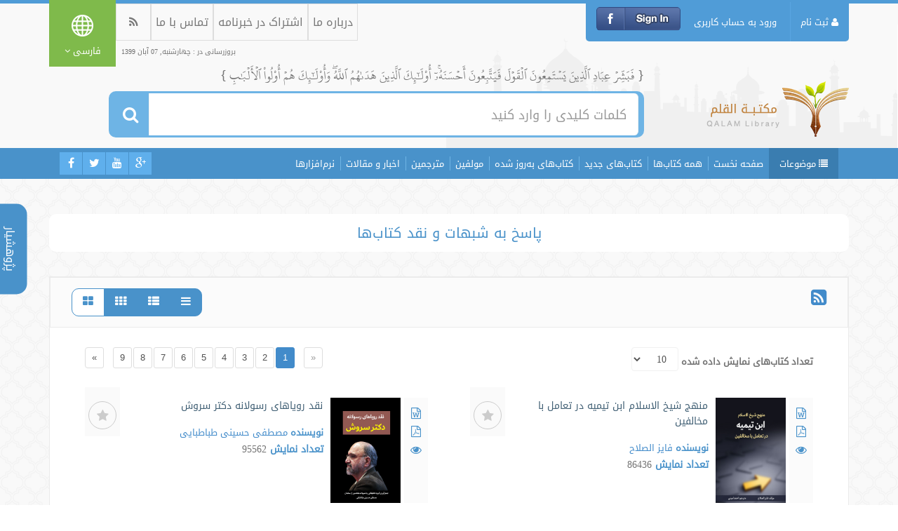

--- FILE ---
content_type: text/html; charset=UTF-8
request_url: https://qalamlib.com/book/cat/170
body_size: 15980
content:
<!DOCTYPE html>
<!--[if IE 7]>
<html class="ie7 no-js" lang="ar">     <![endif]-->
<!--[if lte IE 8]>
<html class="ie8 no-js" lang="ar">     <![endif]-->
<!--[if (gte IE 9)|!(IE)]><!-->
<html class="not-ie no-js" lang="ar">  <!--<![endif]-->
<head>
		<!-- Basic Page Needs
	================================================== -->
	<meta charset="UTF-8">
	<title>کتابخانه قلم - پاسخ به شبهات و نقد کتاب‌ها </title>
	<meta name="description" content="">
	<meta name="author" content="">

	<!-- Mobile Specific Metas
	================================================== -->
	<meta name="viewport" content="width=device-width, initial-scale=1, maximum-scale=1">

	<script src="https://qalamlib.com/js/angular.min.js"></script>

	<script src="//ajax.googleapis.com/ajax/libs/angularjs/1.5.7/angular-sanitize.js"></script>


	<!-- CSS
	================================================== -->
			<link rel="stylesheet" href="https://qalamlib.com/css/main.css" media="screen"/>

<link rel="stylesheet" href="https://qalamlib.com/css/style.css?201705200928" />
<link rel="stylesheet" href="https://qalamlib.com/css/responsive.css" media="screen"/>
<link href="https://qalamlib.com/tostar/toastr.css" rel="stylesheet"/>
		<!--[if lt IE 9]>
	<script src="https://qalamlib.com/js/html5shiv.min.js"></script>
	<![endif]-->


	<!-- Favicons
	================================================== -->
	<link rel="shortcut icon" href="https://qalamlib.com/images/favicon.png">

	<!-- For Old Browsers
	================================================== -->
	<!--[if lt IE 8]>
	<div style=' clear: both; text-align:center; position: relative;'>
		<a href="http://www.microsoft.com/windows/internet-explorer/default.aspx?ocid=ie6_countdown_bannercode"><img src="http://storage.ie6countdown.com/assets/100/images/banners/warning_bar_0000_us.jpg" border="0" alt=""/></a>
	</div>
	<![endif]-->

	</head>
<body lang="fa" class="page home-page ">
<div class="rtl bog-container">
	<div class="menu_multilevelpushmenu">
		<ul class="menu-search">
			<h2><i class="fa fa-close floatLeft cursorPointer"></i>موضوعات</h2>
			<li> <a href="https://qalamlib.com"><i class="fa fa-home floatLeft"></i>صفحه نخست</a> </li>
		<li  class='has-child'><a href='https://qalamlib.com/book/cat/7'>
                <i class='floatRight fa fa-angle-right'></i><i class='fa fa-book floatLeft'></i>قرآن و علوم قرآن</a>
                    <div class='levelHolderClass firstLevelClass'>
                        <h2><a href='#'><i class='fa fa-book floatLeft'></i> قرآن و علوم قرآن</a></h2>
                        <div class='backItemClass'><a href='#'><i class='floatLeft fa fa-folder-open'></i>بازگشت</a></div>
                        <ul><li class=''><a href='https://qalamlib.com/book/cat/8'>متن قرآن</a></li><li class=''><a href='https://qalamlib.com/book/cat/11'>کشف الآیات (فهرست موضوعی آیات قرآن کریم)</a></li><li class=''><a href='https://qalamlib.com/book/cat/22'>واژه نامه</a></li><li class=''><a href='https://qalamlib.com/book/cat/24'>ترجمه‌ معانی قرآن</a></li><li  class='has-child'><a href='https://qalamlib.com/book/cat/82'>
                <i class='floatRight fa fa-angle-right'></i><i class='fa fa-book floatLeft'></i>علوم قرآنی و تحقیقات و مطالب قرآنی</a>
                    <div class='levelHolderClass firstLevelClass'>
                        <h2><a href='#'><i class='fa fa-book floatLeft'></i> علوم قرآنی و تحقیقات و مطالب قرآنی</a></h2>
                        <div class='backItemClass'><a href='#'><i class='floatLeft fa fa-folder-open'></i>بازگشت</a></div>
                        <ul><li class=''><a href='https://qalamlib.com/book/cat/97'>قرائت و تجوید و حفظ</a></li><li class=''><a href='https://qalamlib.com/book/cat/130'>نزول</a></li><li class=''><a href='https://qalamlib.com/book/cat/131'>تحقیقات زبانی، ادبی و بلاغی قرآن</a></li><li class=''><a href='https://qalamlib.com/book/cat/132'>امثال قرآن</a></li><li class=''><a href='https://qalamlib.com/book/cat/133'>احکام قرآن</a></li><li class=''><a href='https://qalamlib.com/book/cat/134'>قصص و اعلام قرآن</a></li><li class=''><a href='https://qalamlib.com/book/cat/135'>خواص سور و آیات، ادعیه قرآنی</a></li><li class=''><a href='https://qalamlib.com/book/cat/136'>اعجاز و فضایل قرآن، قرآن و علوم</a></li><li class=''><a href='https://qalamlib.com/book/cat/137'>مباحث قرآنی</a></li><li class=''><a href='https://qalamlib.com/book/cat/184'>تدبر در قرآن</a></li>
                        </ul>
                        </div>
                        </li><li class=''><a href='https://qalamlib.com/book/cat/98'>تفسیر</a></li><li class=''><a href='https://qalamlib.com/book/cat/76'>تاریخ قرآن و تفسیر</a></li><li class=''><a href='https://qalamlib.com/book/cat/165'>زبان عربی و مسایل مربوط به آن</a></li>
                        </ul>
                        </div>
                        </li><li  class='has-child'><a href='https://qalamlib.com/book/cat/25'>
                <i class='floatRight fa fa-angle-right'></i><i class='fa fa-book floatLeft'></i>حدیث و سنت</a>
                    <div class='levelHolderClass firstLevelClass'>
                        <h2><a href='#'><i class='fa fa-book floatLeft'></i> حدیث و سنت</a></h2>
                        <div class='backItemClass'><a href='#'><i class='floatLeft fa fa-folder-open'></i>بازگشت</a></div>
                        <ul><li  class='has-child'><a href='https://qalamlib.com/book/cat/80'>
                <i class='floatRight fa fa-angle-right'></i><i class='fa fa-book floatLeft'></i>متون احادیث</a>
                    <div class='levelHolderClass firstLevelClass'>
                        <h2><a href='#'><i class='fa fa-book floatLeft'></i> متون احادیث</a></h2>
                        <div class='backItemClass'><a href='#'><i class='floatLeft fa fa-folder-open'></i>بازگشت</a></div>
                        <ul><li class=''><a href='https://qalamlib.com/book/cat/156'>بررسی متون حدیث</a></li><li class=''><a href='https://qalamlib.com/book/cat/146'>احادیث نبوی</a></li>
                        </ul>
                        </div>
                        </li><li class=''><a href='https://qalamlib.com/book/cat/81'>تاریخ و اصول علم حدیث و رجال</a></li><li class=''><a href='https://qalamlib.com/book/cat/26'>حجیت و جایگاه حدیث و سنت</a></li>
                        </ul>
                        </div>
                        </li><li  class='has-child'><a href='https://qalamlib.com/book/cat/99'>
                <i class='floatRight fa fa-angle-right'></i><i class='fa fa-book floatLeft'></i>فقه و اصول</a>
                    <div class='levelHolderClass firstLevelClass'>
                        <h2><a href='#'><i class='fa fa-book floatLeft'></i> فقه و اصول</a></h2>
                        <div class='backItemClass'><a href='#'><i class='floatLeft fa fa-folder-open'></i>بازگشت</a></div>
                        <ul><li class=''><a href='https://qalamlib.com/book/cat/15'>اصول و قواعد فقه</a></li><li  class='has-child'><a href='https://qalamlib.com/book/cat/77'>
                <i class='floatRight fa fa-angle-right'></i><i class='fa fa-book floatLeft'></i>فقه اهل سنت</a>
                    <div class='levelHolderClass firstLevelClass'>
                        <h2><a href='#'><i class='fa fa-book floatLeft'></i> فقه اهل سنت</a></h2>
                        <div class='backItemClass'><a href='#'><i class='floatLeft fa fa-folder-open'></i>بازگشت</a></div>
                        <ul><li class=''><a href='https://qalamlib.com/book/cat/166'>فقه عام</a></li><li class=''><a href='https://qalamlib.com/book/cat/167'>فقه حنفی</a></li><li class=''><a href='https://qalamlib.com/book/cat/168'>فقه شافعی</a></li><li class=''><a href='https://qalamlib.com/book/cat/169'>فتاوا</a></li>
                        </ul>
                        </div>
                        </li><li class=''><a href='https://qalamlib.com/book/cat/78'>بررسی فقه شیعه (خمس، ازدواج موقت و...)</a></li><li class=''><a href='https://qalamlib.com/book/cat/29'>احکام عبادات (نماز، روزه، زکات و حج)</a></li><li class=''><a href='https://qalamlib.com/book/cat/79'>احوال شخصیه (نکاح، طلاق، جنایز...)</a></li><li class=''><a href='https://qalamlib.com/book/cat/100'>احکام اجتماعی و مستحدثه (حجاب، آرایش، زینت و...)</a></li><li class=''><a href='https://qalamlib.com/book/cat/101'>تاریخ فقه و اصول</a></li>
                        </ul>
                        </div>
                        </li><li  class='has-child'><a href='https://qalamlib.com/book/cat/6'>
                <i class='floatRight fa fa-angle-right'></i><i class='fa fa-book floatLeft'></i>عقاید (کلام)</a>
                    <div class='levelHolderClass firstLevelClass'>
                        <h2><a href='#'><i class='fa fa-book floatLeft'></i> عقاید (کلام)</a></h2>
                        <div class='backItemClass'><a href='#'><i class='floatLeft fa fa-folder-open'></i>بازگشت</a></div>
                        <ul><li  class='has-child'><a href='https://qalamlib.com/book/cat/183'>
                <i class='floatRight fa fa-angle-right'></i><i class='fa fa-book floatLeft'></i>مجموعه عقاید اسلامی</a>
                    <div class='levelHolderClass firstLevelClass'>
                        <h2><a href='#'><i class='fa fa-book floatLeft'></i> مجموعه عقاید اسلامی</a></h2>
                        <div class='backItemClass'><a href='#'><i class='floatLeft fa fa-folder-open'></i>بازگشت</a></div>
                        <ul><li class=''><a href='https://qalamlib.com/book/cat/102'>توحید و الهیات</a></li><li class=''><a href='https://qalamlib.com/book/cat/103'>نبوت</a></li><li class=''><a href='https://qalamlib.com/book/cat/104'>معاد (حیات بعد از مرگ و قیامت)</a></li><li class=''><a href='https://qalamlib.com/book/cat/106'>دیگر مسائل عقیدتی (ایمان، جبر، اختیار، قضا و قدر، مهدی، انسان، شیطان، جن، ملک و...)</a></li>
                        </ul>
                        </div>
                        </li><li class=''><a href='https://qalamlib.com/book/cat/164'>بررسی عقاید مذهبی شیعه (زیارت قبور، شفاعت، علم غیب، امامت و مهدویت، خمس)</a></li><li class=''><a href='https://qalamlib.com/book/cat/170'>پاسخ به شبهات و نقد کتاب‌ها</a></li><li  class='has-child'><a href='https://qalamlib.com/book/cat/107'>
                <i class='floatRight fa fa-angle-right'></i><i class='fa fa-book floatLeft'></i>اسلام و ادیان دیگر</a>
                    <div class='levelHolderClass firstLevelClass'>
                        <h2><a href='#'><i class='fa fa-book floatLeft'></i> اسلام و ادیان دیگر</a></h2>
                        <div class='backItemClass'><a href='#'><i class='floatLeft fa fa-folder-open'></i>بازگشت</a></div>
                        <ul><li class=''><a href='https://qalamlib.com/book/cat/149'>اسلام و مسیحیت</a></li><li class=''><a href='https://qalamlib.com/book/cat/150'>اسلام و یهودیت</a></li><li class=''><a href='https://qalamlib.com/book/cat/171'>اسلام و زرتشتی گری</a></li><li class=''><a href='https://qalamlib.com/book/cat/172'>اسلام و دیگر ادیان و مکاتب فکری</a></li>
                        </ul>
                        </div>
                        </li><li  class='has-child'><a href='https://qalamlib.com/book/cat/109'>
                <i class='floatRight fa fa-angle-right'></i><i class='fa fa-book floatLeft'></i>اسلام و علوم و عقاید جدید، تجدید حیات فکری</a>
                    <div class='levelHolderClass firstLevelClass'>
                        <h2><a href='#'><i class='fa fa-book floatLeft'></i> اسلام و علوم و عقاید جدید، تجدید حیات فکری</a></h2>
                        <div class='backItemClass'><a href='#'><i class='floatLeft fa fa-folder-open'></i>بازگشت</a></div>
                        <ul><li class=''><a href='https://qalamlib.com/book/cat/138'>اسلام و فلسفه</a></li><li class=''><a href='https://qalamlib.com/book/cat/139'>اصلاحات دینی، وحدت و تقریب مذاهب اسلامی</a></li><li class=''><a href='https://qalamlib.com/book/cat/140'>اسلام و اجتماع</a></li><li class=''><a href='https://qalamlib.com/book/cat/141'>اسلام و علوم</a></li><li class=''><a href='https://qalamlib.com/book/cat/142'>اسلام و فن</a></li><li class=''><a href='https://qalamlib.com/book/cat/143'>اسلام و هنر</a></li><li class=''><a href='https://qalamlib.com/book/cat/144'>اسلام و ادبیات</a></li><li class=''><a href='https://qalamlib.com/book/cat/145'>اسلام و تمدن غرب</a></li>
                        </ul>
                        </div>
                        </li><li class=''><a href='https://qalamlib.com/book/cat/185'>اسلام و زن (دیدگاه‌ها، تکالیف و حقوق)</a></li>
                        </ul>
                        </div>
                        </li><li  class='has-child'><a href='https://qalamlib.com/book/cat/19'>
                <i class='floatRight fa fa-angle-right'></i><i class='fa fa-book floatLeft'></i>فرق و مذاهب اسلامی (بررسی فرق)</a>
                    <div class='levelHolderClass firstLevelClass'>
                        <h2><a href='#'><i class='fa fa-book floatLeft'></i> فرق و مذاهب اسلامی (بررسی فرق)</a></h2>
                        <div class='backItemClass'><a href='#'><i class='floatLeft fa fa-folder-open'></i>بازگشت</a></div>
                        <ul><li class=''><a href='https://qalamlib.com/book/cat/108'>مذاهب فقهی اهل سنت</a></li><li class=''><a href='https://qalamlib.com/book/cat/111'>مذاهب کلامی (فرق)</a></li><li class=''><a href='https://qalamlib.com/book/cat/112'>فرق شیعه (اسماعیلیه، نصیریه، شیخیه، بابیت و بهائیت و...)</a></li><li class=''><a href='https://qalamlib.com/book/cat/113'>خوارج (اباضیه)</a></li><li class=''><a href='https://qalamlib.com/book/cat/114'>سایر فرق اسلامی</a></li><li class=''><a href='https://qalamlib.com/book/cat/115'>فرق منشعب از اسلام (قادیانیه، بریلویت...)</a></li><li class=''><a href='https://qalamlib.com/book/cat/178'>تاریخ و بررسی فرق و جنبش‌ها</a></li>
                        </ul>
                        </div>
                        </li><li  class='has-child'><a href='https://qalamlib.com/book/cat/14'>
                <i class='floatRight fa fa-angle-right'></i><i class='fa fa-book floatLeft'></i>اخلاق اسلامی</a>
                    <div class='levelHolderClass firstLevelClass'>
                        <h2><a href='#'><i class='fa fa-book floatLeft'></i> اخلاق اسلامی</a></h2>
                        <div class='backItemClass'><a href='#'><i class='floatLeft fa fa-folder-open'></i>بازگشت</a></div>
                        <ul><li class=''><a href='https://qalamlib.com/book/cat/116'>اخلاق فردی</a></li><li class=''><a href='https://qalamlib.com/book/cat/117'>اخلاق خانوادگی</a></li><li class=''><a href='https://qalamlib.com/book/cat/118'>اخلاق اجتماعی</a></li><li class=''><a href='https://qalamlib.com/book/cat/119'>مواعظ و حکمت‌ها</a></li><li class=''><a href='https://qalamlib.com/book/cat/120'>حکایت‌های اخلاقی و داستان‌های پند آمیز</a></li><li class=''><a href='https://qalamlib.com/book/cat/186'>بدعت، گناه و توبه</a></li>
                        </ul>
                        </div>
                        </li><li  class='has-child'><a href='https://qalamlib.com/book/cat/28'>
                <i class='floatRight fa fa-angle-right'></i><i class='fa fa-book floatLeft'></i>آداب و رسوم اسلامی</a>
                    <div class='levelHolderClass firstLevelClass'>
                        <h2><a href='#'><i class='fa fa-book floatLeft'></i> آداب و رسوم اسلامی</a></h2>
                        <div class='backItemClass'><a href='#'><i class='floatLeft fa fa-folder-open'></i>بازگشت</a></div>
                        <ul><li class=''><a href='https://qalamlib.com/book/cat/121'>آداب و تربیت (دعوت، گفتگو، زندگی، تعبیرخواب، جشن و سوگواری و...)</a></li><li class=''><a href='https://qalamlib.com/book/cat/122'>مناسبت های دینی</a></li><li class=''><a href='https://qalamlib.com/book/cat/124'>مساجد و خطبه ها</a></li><li class=''><a href='https://qalamlib.com/book/cat/123'>بررسی عزاداری و حسینیه‌ها</a></li><li  class='has-child'><a href='https://qalamlib.com/book/cat/125'>
                <i class='floatRight fa fa-angle-right'></i><i class='fa fa-book floatLeft'></i>زیارتگاه‌ها و بررسی زیارتنامه‌ها</a>
                    <div class='levelHolderClass firstLevelClass'>
                        <h2><a href='#'><i class='fa fa-book floatLeft'></i> زیارتگاه‌ها و بررسی زیارتنامه‌ها</a></h2>
                        <div class='backItemClass'><a href='#'><i class='floatLeft fa fa-folder-open'></i>بازگشت</a></div>
                        <ul><li class=''><a href='https://qalamlib.com/book/cat/147'>آداب زیارت شرعی( زیارت قبور و مساجد ثلاثه)</a></li>
                        </ul>
                        </div>
                        </li><li  class='has-child'><a href='https://qalamlib.com/book/cat/31'>
                <i class='floatRight fa fa-angle-right'></i><i class='fa fa-book floatLeft'></i>دعا، ذکر و مناجاتنامه</a>
                    <div class='levelHolderClass firstLevelClass'>
                        <h2><a href='#'><i class='fa fa-book floatLeft'></i> دعا، ذکر و مناجاتنامه</a></h2>
                        <div class='backItemClass'><a href='#'><i class='floatLeft fa fa-folder-open'></i>بازگشت</a></div>
                        <ul><li class=''><a href='https://qalamlib.com/book/cat/154'>بررسی دعاهای شیعه</a></li>
                        </ul>
                        </div>
                        </li><li class=''><a href='https://qalamlib.com/book/cat/126'>آداب و احکام نذر و تبرک</a></li>
                        </ul>
                        </div>
                        </li><li  class='has-child'><a href='https://qalamlib.com/book/cat/18'>
                <i class='floatRight fa fa-angle-right'></i><i class='fa fa-book floatLeft'></i>تاریخ اسلام</a>
                    <div class='levelHolderClass firstLevelClass'>
                        <h2><a href='#'><i class='fa fa-book floatLeft'></i> تاریخ اسلام</a></h2>
                        <div class='backItemClass'><a href='#'><i class='floatLeft fa fa-folder-open'></i>بازگشت</a></div>
                        <ul><li class=''><a href='https://qalamlib.com/book/cat/127'>تاریخ اسلام</a></li><li class=''><a href='https://qalamlib.com/book/cat/128'>سیره نبوی</a></li><li  class='has-child'><a href='https://qalamlib.com/book/cat/17'>
                <i class='floatRight fa fa-angle-right'></i><i class='fa fa-book floatLeft'></i>اهل بیت، صحابه و تابعین</a>
                    <div class='levelHolderClass firstLevelClass'>
                        <h2><a href='#'><i class='fa fa-book floatLeft'></i> اهل بیت، صحابه و تابعین</a></h2>
                        <div class='backItemClass'><a href='#'><i class='floatLeft fa fa-folder-open'></i>بازگشت</a></div>
                        <ul><li class=''><a href='https://qalamlib.com/book/cat/16'>سیره و زندگینامه</a></li><li class=''><a href='https://qalamlib.com/book/cat/187'>بررسی مسائل و روابط میان اهل بیت و صحابه</a></li>
                        </ul>
                        </div>
                        </li><li class=''><a href='https://qalamlib.com/book/cat/9'>زنان مسلمان</a></li><li  class='has-child'><a href='https://qalamlib.com/book/cat/10'>
                <i class='floatRight fa fa-angle-right'></i><i class='fa fa-book floatLeft'></i>زندگی نامه</a>
                    <div class='levelHolderClass firstLevelClass'>
                        <h2><a href='#'><i class='fa fa-book floatLeft'></i> زندگی نامه</a></h2>
                        <div class='backItemClass'><a href='#'><i class='floatLeft fa fa-folder-open'></i>بازگشت</a></div>
                        <ul><li class=''><a href='https://qalamlib.com/book/cat/173'>علما و اسلام شناسان</a></li><li class=''><a href='https://qalamlib.com/book/cat/174'>هدایت شدگان</a></li><li class=''><a href='https://qalamlib.com/book/cat/177'>صالحان و بزرگان</a></li>
                        </ul>
                        </div>
                        </li>
                        </ul>
                        </div>
                        </li><li  class='has-child'><a href='https://qalamlib.com/book/cat/179'>
                <i class='floatRight fa fa-angle-right'></i><i class='fa fa-book floatLeft'></i>نشریات(مجلات، مقالات و بروشورها)</a>
                    <div class='levelHolderClass firstLevelClass'>
                        <h2><a href='#'><i class='fa fa-book floatLeft'></i> نشریات(مجلات، مقالات و بروشورها)</a></h2>
                        <div class='backItemClass'><a href='#'><i class='floatLeft fa fa-folder-open'></i>بازگشت</a></div>
                        <ul><li class=''><a href='https://qalamlib.com/book/cat/180'>مجلات</a></li><li class=''><a href='https://qalamlib.com/book/cat/181'>مقالات</a></li><li class=''><a href='https://qalamlib.com/book/cat/182'>بروشورها</a></li>
                        </ul>
                        </div>
                        </li>		</ul>
	</div>
		<!--<ul class="menu-search">
			<h2><i class="fa fa-close floatLeft cursorPointer"></i>كل العناصر</h2>
			<li> <a href="#"><i class="fa fa-home floatLeft"></i>الرئيسة</a> </li>
			<li class="has-child">
				<a href="#"><i class="floatRight fa fa-angle-right"></i><i class="fa fa-book floatLeft"></i> القرآن الكريم وعلومه</a>
				<div class="levelHolderClass firstLevelClass">
					<h2><a href="#"><i class="fa fa-book floatLeft"></i> القرآن الكريم وعلومه</a></h2>
					<div class="backItemClass"><a href="#"><i class="floatLeft fa fa-folder-open"></i>الرجوع</a></div>
					<ul>
						<li class="has-child"> <a href="#"><i class="floatRight fa fa-angle-right"></i><i class="fa fa-book floatLeft"></i> القرآن الكريم وعلومه</a>
							<div class="levelHolderClass">
								<h2><a href="#"><i class="fa fa-book floatLeft"></i> القرآن الكريم وعلومه</a></h2>
								<div class="backItemClass"><a href="#"><i class="floatLeft fa fa-folder-open"></i>الرجوع</a></div>
								<ul>
									<li> <a href="#"> حجية السنة ومكانتها </a> </li>
									<li> <a href="#"> تاريخ وأصول علم الحديث والرجال </a> </li>
									<li> <a href="#"> متون الحديث </a> </li>
									<li> <a href="#"> الأحاديث النبوية </a> </li>
									<li> <a href="#"> ‌ دراسة نصوص الأحاديث </a> </li>
								</ul>
							</div>
						</li>
						<li> <a href="#"> تاريخ وأصول علم الحديث والرجال </a> </li>
						<li> <a href="#"> متون الحديث </a> </li>
						<li> <a href="#"> الأحاديث النبوية </a> </li>
						<li> <a href="#"> ‌ دراسة نصوص الأحاديث </a> </li>
					</ul>
				</div>
			</li>
			<li class="has-child">
				<a href="#"><i class="floatRight fa fa-angle-right"></i><i class="fa fa-book floatLeft"></i> القرآن الكريم وعلومه</a>
				<div class="levelHolderClass firstLevelClass">
					<h2><a href="#"><i class="fa fa-book floatLeft"></i> القرآن الكريم وعلومه</a></h2>
					<div class="backItemClass"><a href="#"><i class="floatLeft fa fa-folder-open"></i>الرجوع</a></div>
					<ul>
						<li class="has-child"> <a href="#"><i class="floatRight fa fa-angle-right"></i><i class="fa fa-book floatLeft"></i> القرآن الكريم وعلومه</a>
							<div class="levelHolderClass">
								<h2><a href="#"><i class="fa fa-book floatLeft"></i> القرآن الكريم وعلومه</a></h2>
								<div class="backItemClass"><a href="#"><i class="floatLeft fa fa-folder-open"></i>الرجوع</a></div>
								<ul>
									<li> <a href="#"> حجية السنة ومكانتها </a> </li>
									<li> <a href="#"> تاريخ وأصول علم الحديث والرجال </a> </li>
									<li> <a href="#"> متون الحديث </a> </li>
									<li> <a href="#"> الأحاديث النبوية </a> </li>
									<li> <a href="#"> ‌ دراسة نصوص الأحاديث </a> </li>
								</ul>
							</div>
						</li>
						<li> <a href="#"> تاريخ وأصول علم الحديث والرجال </a> </li>
						<li> <a href="#"> متون الحديث </a> </li>
						<li> <a href="#"> الأحاديث النبوية </a> </li>
						<li> <a href="#"> ‌ دراسة نصوص الأحاديث </a> </li>
					</ul>
				</div>
			</li>
			<li class="has-child">
				<a href="#"><i class="floatRight fa fa-angle-right"></i><i class="fa fa-book floatLeft"></i> القرآن الكريم وعلومه</a>
				<div class="levelHolderClass firstLevelClass">
					<h2><a href="#"><i class="fa fa-book floatLeft"></i> القرآن الكريم وعلومه</a></h2>
					<div class="backItemClass"><a href="#"><i class="floatLeft fa fa-folder-open"></i>الرجوع</a></div>
					<ul>
						<li class="has-child"> <a href="#"><i class="floatRight fa fa-angle-right"></i><i class="fa fa-book floatLeft"></i> القرآن الكريم وعلومه</a>
							<div class="levelHolderClass">
								<h2><a href="#"><i class="fa fa-book floatLeft"></i> القرآن الكريم وعلومه</a></h2>
								<div class="backItemClass"><a href="#"><i class="floatLeft fa fa-folder-open"></i>الرجوع</a></div>
								<ul>
									<li> <a href="#"> حجية السنة ومكانتها </a> </li>
									<li> <a href="#"> تاريخ وأصول علم الحديث والرجال </a> </li>
									<li> <a href="#"> متون الحديث </a> </li>
									<li> <a href="#"> الأحاديث النبوية </a> </li>
									<li> <a href="#"> ‌ دراسة نصوص الأحاديث </a> </li>
								</ul>
							</div>
						</li>
						<li> <a href="#"> تاريخ وأصول علم الحديث والرجال </a> </li>
						<li> <a href="#"> متون الحديث </a> </li>
						<li> <a href="#"> الأحاديث النبوية </a> </li>
						<li> <a href="#"> ‌ دراسة نصوص الأحاديث </a> </li>
					</ul>
				</div>
			</li>
		</ul>-->
	<div class="search-support">
		<a class="close-support" href="#">X</a>
		<span class="link-support">پژوهشیار </span>

		<div class="support-options">
			<a target="_blank" class="quran"	href="﻿http://quran.ksu.edu.sa/index.php?l=pr">قرآن کریم</a>
			<a target="_blank" class="hadeeth"	href="">احادیث نبوی</a>
			<a target="_blank" class="android"	href="https://play.google.com/store/apps/developer?id=Mowahedin%20Group%20%D9%85%D8%AC%D9%85%D9%88%D8%B9%D9%87%20%D9%85%D9%88%D8%AD%D8%AF%DB%8C%D9%86&amp;hl=fa">نرم افزارهای اندروید</a>
			<a target="_blank" class="ios"		href="https://itunes.apple.com/us/developer/mohammad-anwar/id581746395">نرم افزارهای IOS</a>
			<a target="_blank" class="windows"	href="http://mowahedin.com/project/qalam-lib-win-fa/">نرم افزارهای ویندوز</a>
		</div>
	</div>

	<div class="mobile-responsive clearfix">

		<div class="pull-left">
			<button class="open-responsive-nav"><i class="fa fa-reorder"></i></button>
			<button class="support-btn"><i class="fa fa-cog"></i></button>
		</div>
		<div class="pull-right">
			<button class="open-responsive-search"><i class="fa fa-search"></i></button>
			<button class="mobile-subject-btn"><i class="fa fa-list"></i></button>
		</div>

		<h1 class="mobil-logo">
			<a href="#" title="کتابخانه قلم">
				<img src="https://qalamlib.com/images/logo-fa.png" alt="کتابخانه قلم"/>
			</a>
		</h1>
		<div class="mobile_multilevel_menu" style="clear:both">
			<ul class="menu-subjects">
				<h2>موضوعات</h2>
				<li><a href="https://qalamlib.com">صفحه نخست</a></li>
				<li  class='has-child'><a href='https://qalamlib.com/book/cat/7'>
                <i class='floatRight fa fa-angle-right'></i><i class='fa fa-book floatLeft'></i>قرآن و علوم قرآن</a>
                    <div class='levelHolderClass firstLevelClass'>
                        <h2><a href='#'><i class='fa fa-book floatLeft'></i> قرآن و علوم قرآن</a></h2>
                        <div class='backItemClass'><a href='#'><i class='floatLeft fa fa-folder-open'></i>بازگشت</a></div>
                        <ul><li class=''><a href='https://qalamlib.com/book/cat/8'>متن قرآن</a></li><li class=''><a href='https://qalamlib.com/book/cat/11'>کشف الآیات (فهرست موضوعی آیات قرآن کریم)</a></li><li class=''><a href='https://qalamlib.com/book/cat/22'>واژه نامه</a></li><li class=''><a href='https://qalamlib.com/book/cat/24'>ترجمه‌ معانی قرآن</a></li><li  class='has-child'><a href='https://qalamlib.com/book/cat/82'>
                <i class='floatRight fa fa-angle-right'></i><i class='fa fa-book floatLeft'></i>علوم قرآنی و تحقیقات و مطالب قرآنی</a>
                    <div class='levelHolderClass firstLevelClass'>
                        <h2><a href='#'><i class='fa fa-book floatLeft'></i> علوم قرآنی و تحقیقات و مطالب قرآنی</a></h2>
                        <div class='backItemClass'><a href='#'><i class='floatLeft fa fa-folder-open'></i>بازگشت</a></div>
                        <ul><li class=''><a href='https://qalamlib.com/book/cat/97'>قرائت و تجوید و حفظ</a></li><li class=''><a href='https://qalamlib.com/book/cat/130'>نزول</a></li><li class=''><a href='https://qalamlib.com/book/cat/131'>تحقیقات زبانی، ادبی و بلاغی قرآن</a></li><li class=''><a href='https://qalamlib.com/book/cat/132'>امثال قرآن</a></li><li class=''><a href='https://qalamlib.com/book/cat/133'>احکام قرآن</a></li><li class=''><a href='https://qalamlib.com/book/cat/134'>قصص و اعلام قرآن</a></li><li class=''><a href='https://qalamlib.com/book/cat/135'>خواص سور و آیات، ادعیه قرآنی</a></li><li class=''><a href='https://qalamlib.com/book/cat/136'>اعجاز و فضایل قرآن، قرآن و علوم</a></li><li class=''><a href='https://qalamlib.com/book/cat/137'>مباحث قرآنی</a></li><li class=''><a href='https://qalamlib.com/book/cat/184'>تدبر در قرآن</a></li>
                        </ul>
                        </div>
                        </li><li class=''><a href='https://qalamlib.com/book/cat/98'>تفسیر</a></li><li class=''><a href='https://qalamlib.com/book/cat/76'>تاریخ قرآن و تفسیر</a></li><li class=''><a href='https://qalamlib.com/book/cat/165'>زبان عربی و مسایل مربوط به آن</a></li>
                        </ul>
                        </div>
                        </li><li  class='has-child'><a href='https://qalamlib.com/book/cat/25'>
                <i class='floatRight fa fa-angle-right'></i><i class='fa fa-book floatLeft'></i>حدیث و سنت</a>
                    <div class='levelHolderClass firstLevelClass'>
                        <h2><a href='#'><i class='fa fa-book floatLeft'></i> حدیث و سنت</a></h2>
                        <div class='backItemClass'><a href='#'><i class='floatLeft fa fa-folder-open'></i>بازگشت</a></div>
                        <ul><li  class='has-child'><a href='https://qalamlib.com/book/cat/80'>
                <i class='floatRight fa fa-angle-right'></i><i class='fa fa-book floatLeft'></i>متون احادیث</a>
                    <div class='levelHolderClass firstLevelClass'>
                        <h2><a href='#'><i class='fa fa-book floatLeft'></i> متون احادیث</a></h2>
                        <div class='backItemClass'><a href='#'><i class='floatLeft fa fa-folder-open'></i>بازگشت</a></div>
                        <ul><li class=''><a href='https://qalamlib.com/book/cat/156'>بررسی متون حدیث</a></li><li class=''><a href='https://qalamlib.com/book/cat/146'>احادیث نبوی</a></li>
                        </ul>
                        </div>
                        </li><li class=''><a href='https://qalamlib.com/book/cat/81'>تاریخ و اصول علم حدیث و رجال</a></li><li class=''><a href='https://qalamlib.com/book/cat/26'>حجیت و جایگاه حدیث و سنت</a></li>
                        </ul>
                        </div>
                        </li><li  class='has-child'><a href='https://qalamlib.com/book/cat/99'>
                <i class='floatRight fa fa-angle-right'></i><i class='fa fa-book floatLeft'></i>فقه و اصول</a>
                    <div class='levelHolderClass firstLevelClass'>
                        <h2><a href='#'><i class='fa fa-book floatLeft'></i> فقه و اصول</a></h2>
                        <div class='backItemClass'><a href='#'><i class='floatLeft fa fa-folder-open'></i>بازگشت</a></div>
                        <ul><li class=''><a href='https://qalamlib.com/book/cat/15'>اصول و قواعد فقه</a></li><li  class='has-child'><a href='https://qalamlib.com/book/cat/77'>
                <i class='floatRight fa fa-angle-right'></i><i class='fa fa-book floatLeft'></i>فقه اهل سنت</a>
                    <div class='levelHolderClass firstLevelClass'>
                        <h2><a href='#'><i class='fa fa-book floatLeft'></i> فقه اهل سنت</a></h2>
                        <div class='backItemClass'><a href='#'><i class='floatLeft fa fa-folder-open'></i>بازگشت</a></div>
                        <ul><li class=''><a href='https://qalamlib.com/book/cat/166'>فقه عام</a></li><li class=''><a href='https://qalamlib.com/book/cat/167'>فقه حنفی</a></li><li class=''><a href='https://qalamlib.com/book/cat/168'>فقه شافعی</a></li><li class=''><a href='https://qalamlib.com/book/cat/169'>فتاوا</a></li>
                        </ul>
                        </div>
                        </li><li class=''><a href='https://qalamlib.com/book/cat/78'>بررسی فقه شیعه (خمس، ازدواج موقت و...)</a></li><li class=''><a href='https://qalamlib.com/book/cat/29'>احکام عبادات (نماز، روزه، زکات و حج)</a></li><li class=''><a href='https://qalamlib.com/book/cat/79'>احوال شخصیه (نکاح، طلاق، جنایز...)</a></li><li class=''><a href='https://qalamlib.com/book/cat/100'>احکام اجتماعی و مستحدثه (حجاب، آرایش، زینت و...)</a></li><li class=''><a href='https://qalamlib.com/book/cat/101'>تاریخ فقه و اصول</a></li>
                        </ul>
                        </div>
                        </li><li  class='has-child'><a href='https://qalamlib.com/book/cat/6'>
                <i class='floatRight fa fa-angle-right'></i><i class='fa fa-book floatLeft'></i>عقاید (کلام)</a>
                    <div class='levelHolderClass firstLevelClass'>
                        <h2><a href='#'><i class='fa fa-book floatLeft'></i> عقاید (کلام)</a></h2>
                        <div class='backItemClass'><a href='#'><i class='floatLeft fa fa-folder-open'></i>بازگشت</a></div>
                        <ul><li  class='has-child'><a href='https://qalamlib.com/book/cat/183'>
                <i class='floatRight fa fa-angle-right'></i><i class='fa fa-book floatLeft'></i>مجموعه عقاید اسلامی</a>
                    <div class='levelHolderClass firstLevelClass'>
                        <h2><a href='#'><i class='fa fa-book floatLeft'></i> مجموعه عقاید اسلامی</a></h2>
                        <div class='backItemClass'><a href='#'><i class='floatLeft fa fa-folder-open'></i>بازگشت</a></div>
                        <ul><li class=''><a href='https://qalamlib.com/book/cat/102'>توحید و الهیات</a></li><li class=''><a href='https://qalamlib.com/book/cat/103'>نبوت</a></li><li class=''><a href='https://qalamlib.com/book/cat/104'>معاد (حیات بعد از مرگ و قیامت)</a></li><li class=''><a href='https://qalamlib.com/book/cat/106'>دیگر مسائل عقیدتی (ایمان، جبر، اختیار، قضا و قدر، مهدی، انسان، شیطان، جن، ملک و...)</a></li>
                        </ul>
                        </div>
                        </li><li class=''><a href='https://qalamlib.com/book/cat/164'>بررسی عقاید مذهبی شیعه (زیارت قبور، شفاعت، علم غیب، امامت و مهدویت، خمس)</a></li><li class=''><a href='https://qalamlib.com/book/cat/170'>پاسخ به شبهات و نقد کتاب‌ها</a></li><li  class='has-child'><a href='https://qalamlib.com/book/cat/107'>
                <i class='floatRight fa fa-angle-right'></i><i class='fa fa-book floatLeft'></i>اسلام و ادیان دیگر</a>
                    <div class='levelHolderClass firstLevelClass'>
                        <h2><a href='#'><i class='fa fa-book floatLeft'></i> اسلام و ادیان دیگر</a></h2>
                        <div class='backItemClass'><a href='#'><i class='floatLeft fa fa-folder-open'></i>بازگشت</a></div>
                        <ul><li class=''><a href='https://qalamlib.com/book/cat/149'>اسلام و مسیحیت</a></li><li class=''><a href='https://qalamlib.com/book/cat/150'>اسلام و یهودیت</a></li><li class=''><a href='https://qalamlib.com/book/cat/171'>اسلام و زرتشتی گری</a></li><li class=''><a href='https://qalamlib.com/book/cat/172'>اسلام و دیگر ادیان و مکاتب فکری</a></li>
                        </ul>
                        </div>
                        </li><li  class='has-child'><a href='https://qalamlib.com/book/cat/109'>
                <i class='floatRight fa fa-angle-right'></i><i class='fa fa-book floatLeft'></i>اسلام و علوم و عقاید جدید، تجدید حیات فکری</a>
                    <div class='levelHolderClass firstLevelClass'>
                        <h2><a href='#'><i class='fa fa-book floatLeft'></i> اسلام و علوم و عقاید جدید، تجدید حیات فکری</a></h2>
                        <div class='backItemClass'><a href='#'><i class='floatLeft fa fa-folder-open'></i>بازگشت</a></div>
                        <ul><li class=''><a href='https://qalamlib.com/book/cat/138'>اسلام و فلسفه</a></li><li class=''><a href='https://qalamlib.com/book/cat/139'>اصلاحات دینی، وحدت و تقریب مذاهب اسلامی</a></li><li class=''><a href='https://qalamlib.com/book/cat/140'>اسلام و اجتماع</a></li><li class=''><a href='https://qalamlib.com/book/cat/141'>اسلام و علوم</a></li><li class=''><a href='https://qalamlib.com/book/cat/142'>اسلام و فن</a></li><li class=''><a href='https://qalamlib.com/book/cat/143'>اسلام و هنر</a></li><li class=''><a href='https://qalamlib.com/book/cat/144'>اسلام و ادبیات</a></li><li class=''><a href='https://qalamlib.com/book/cat/145'>اسلام و تمدن غرب</a></li>
                        </ul>
                        </div>
                        </li><li class=''><a href='https://qalamlib.com/book/cat/185'>اسلام و زن (دیدگاه‌ها، تکالیف و حقوق)</a></li>
                        </ul>
                        </div>
                        </li><li  class='has-child'><a href='https://qalamlib.com/book/cat/19'>
                <i class='floatRight fa fa-angle-right'></i><i class='fa fa-book floatLeft'></i>فرق و مذاهب اسلامی (بررسی فرق)</a>
                    <div class='levelHolderClass firstLevelClass'>
                        <h2><a href='#'><i class='fa fa-book floatLeft'></i> فرق و مذاهب اسلامی (بررسی فرق)</a></h2>
                        <div class='backItemClass'><a href='#'><i class='floatLeft fa fa-folder-open'></i>بازگشت</a></div>
                        <ul><li class=''><a href='https://qalamlib.com/book/cat/108'>مذاهب فقهی اهل سنت</a></li><li class=''><a href='https://qalamlib.com/book/cat/111'>مذاهب کلامی (فرق)</a></li><li class=''><a href='https://qalamlib.com/book/cat/112'>فرق شیعه (اسماعیلیه، نصیریه، شیخیه، بابیت و بهائیت و...)</a></li><li class=''><a href='https://qalamlib.com/book/cat/113'>خوارج (اباضیه)</a></li><li class=''><a href='https://qalamlib.com/book/cat/114'>سایر فرق اسلامی</a></li><li class=''><a href='https://qalamlib.com/book/cat/115'>فرق منشعب از اسلام (قادیانیه، بریلویت...)</a></li><li class=''><a href='https://qalamlib.com/book/cat/178'>تاریخ و بررسی فرق و جنبش‌ها</a></li>
                        </ul>
                        </div>
                        </li><li  class='has-child'><a href='https://qalamlib.com/book/cat/14'>
                <i class='floatRight fa fa-angle-right'></i><i class='fa fa-book floatLeft'></i>اخلاق اسلامی</a>
                    <div class='levelHolderClass firstLevelClass'>
                        <h2><a href='#'><i class='fa fa-book floatLeft'></i> اخلاق اسلامی</a></h2>
                        <div class='backItemClass'><a href='#'><i class='floatLeft fa fa-folder-open'></i>بازگشت</a></div>
                        <ul><li class=''><a href='https://qalamlib.com/book/cat/116'>اخلاق فردی</a></li><li class=''><a href='https://qalamlib.com/book/cat/117'>اخلاق خانوادگی</a></li><li class=''><a href='https://qalamlib.com/book/cat/118'>اخلاق اجتماعی</a></li><li class=''><a href='https://qalamlib.com/book/cat/119'>مواعظ و حکمت‌ها</a></li><li class=''><a href='https://qalamlib.com/book/cat/120'>حکایت‌های اخلاقی و داستان‌های پند آمیز</a></li><li class=''><a href='https://qalamlib.com/book/cat/186'>بدعت، گناه و توبه</a></li>
                        </ul>
                        </div>
                        </li><li  class='has-child'><a href='https://qalamlib.com/book/cat/28'>
                <i class='floatRight fa fa-angle-right'></i><i class='fa fa-book floatLeft'></i>آداب و رسوم اسلامی</a>
                    <div class='levelHolderClass firstLevelClass'>
                        <h2><a href='#'><i class='fa fa-book floatLeft'></i> آداب و رسوم اسلامی</a></h2>
                        <div class='backItemClass'><a href='#'><i class='floatLeft fa fa-folder-open'></i>بازگشت</a></div>
                        <ul><li class=''><a href='https://qalamlib.com/book/cat/121'>آداب و تربیت (دعوت، گفتگو، زندگی، تعبیرخواب، جشن و سوگواری و...)</a></li><li class=''><a href='https://qalamlib.com/book/cat/122'>مناسبت های دینی</a></li><li class=''><a href='https://qalamlib.com/book/cat/124'>مساجد و خطبه ها</a></li><li class=''><a href='https://qalamlib.com/book/cat/123'>بررسی عزاداری و حسینیه‌ها</a></li><li  class='has-child'><a href='https://qalamlib.com/book/cat/125'>
                <i class='floatRight fa fa-angle-right'></i><i class='fa fa-book floatLeft'></i>زیارتگاه‌ها و بررسی زیارتنامه‌ها</a>
                    <div class='levelHolderClass firstLevelClass'>
                        <h2><a href='#'><i class='fa fa-book floatLeft'></i> زیارتگاه‌ها و بررسی زیارتنامه‌ها</a></h2>
                        <div class='backItemClass'><a href='#'><i class='floatLeft fa fa-folder-open'></i>بازگشت</a></div>
                        <ul><li class=''><a href='https://qalamlib.com/book/cat/147'>آداب زیارت شرعی( زیارت قبور و مساجد ثلاثه)</a></li>
                        </ul>
                        </div>
                        </li><li  class='has-child'><a href='https://qalamlib.com/book/cat/31'>
                <i class='floatRight fa fa-angle-right'></i><i class='fa fa-book floatLeft'></i>دعا، ذکر و مناجاتنامه</a>
                    <div class='levelHolderClass firstLevelClass'>
                        <h2><a href='#'><i class='fa fa-book floatLeft'></i> دعا، ذکر و مناجاتنامه</a></h2>
                        <div class='backItemClass'><a href='#'><i class='floatLeft fa fa-folder-open'></i>بازگشت</a></div>
                        <ul><li class=''><a href='https://qalamlib.com/book/cat/154'>بررسی دعاهای شیعه</a></li>
                        </ul>
                        </div>
                        </li><li class=''><a href='https://qalamlib.com/book/cat/126'>آداب و احکام نذر و تبرک</a></li>
                        </ul>
                        </div>
                        </li><li  class='has-child'><a href='https://qalamlib.com/book/cat/18'>
                <i class='floatRight fa fa-angle-right'></i><i class='fa fa-book floatLeft'></i>تاریخ اسلام</a>
                    <div class='levelHolderClass firstLevelClass'>
                        <h2><a href='#'><i class='fa fa-book floatLeft'></i> تاریخ اسلام</a></h2>
                        <div class='backItemClass'><a href='#'><i class='floatLeft fa fa-folder-open'></i>بازگشت</a></div>
                        <ul><li class=''><a href='https://qalamlib.com/book/cat/127'>تاریخ اسلام</a></li><li class=''><a href='https://qalamlib.com/book/cat/128'>سیره نبوی</a></li><li  class='has-child'><a href='https://qalamlib.com/book/cat/17'>
                <i class='floatRight fa fa-angle-right'></i><i class='fa fa-book floatLeft'></i>اهل بیت، صحابه و تابعین</a>
                    <div class='levelHolderClass firstLevelClass'>
                        <h2><a href='#'><i class='fa fa-book floatLeft'></i> اهل بیت، صحابه و تابعین</a></h2>
                        <div class='backItemClass'><a href='#'><i class='floatLeft fa fa-folder-open'></i>بازگشت</a></div>
                        <ul><li class=''><a href='https://qalamlib.com/book/cat/16'>سیره و زندگینامه</a></li><li class=''><a href='https://qalamlib.com/book/cat/187'>بررسی مسائل و روابط میان اهل بیت و صحابه</a></li>
                        </ul>
                        </div>
                        </li><li class=''><a href='https://qalamlib.com/book/cat/9'>زنان مسلمان</a></li><li  class='has-child'><a href='https://qalamlib.com/book/cat/10'>
                <i class='floatRight fa fa-angle-right'></i><i class='fa fa-book floatLeft'></i>زندگی نامه</a>
                    <div class='levelHolderClass firstLevelClass'>
                        <h2><a href='#'><i class='fa fa-book floatLeft'></i> زندگی نامه</a></h2>
                        <div class='backItemClass'><a href='#'><i class='floatLeft fa fa-folder-open'></i>بازگشت</a></div>
                        <ul><li class=''><a href='https://qalamlib.com/book/cat/173'>علما و اسلام شناسان</a></li><li class=''><a href='https://qalamlib.com/book/cat/174'>هدایت شدگان</a></li><li class=''><a href='https://qalamlib.com/book/cat/177'>صالحان و بزرگان</a></li>
                        </ul>
                        </div>
                        </li>
                        </ul>
                        </div>
                        </li><li  class='has-child'><a href='https://qalamlib.com/book/cat/179'>
                <i class='floatRight fa fa-angle-right'></i><i class='fa fa-book floatLeft'></i>نشریات(مجلات، مقالات و بروشورها)</a>
                    <div class='levelHolderClass firstLevelClass'>
                        <h2><a href='#'><i class='fa fa-book floatLeft'></i> نشریات(مجلات، مقالات و بروشورها)</a></h2>
                        <div class='backItemClass'><a href='#'><i class='floatLeft fa fa-folder-open'></i>بازگشت</a></div>
                        <ul><li class=''><a href='https://qalamlib.com/book/cat/180'>مجلات</a></li><li class=''><a href='https://qalamlib.com/book/cat/181'>مقالات</a></li><li class=''><a href='https://qalamlib.com/book/cat/182'>بروشورها</a></li>
                        </ul>
                        </div>
                        </li>			</ul>
		</div>
		<div class="mobile-menu">
			<div class="mobile-title-menu">
				<span>منو</span>
				<a class="close-fixed" href="#"><i class="fa fa-close"></i></a>
			</div>
																																																																																										
																					<ul class="nav-menu">
									<li><a href="" data-toggle="modal" data-target="#register"><i class="fa fa-user"></i>ثبت نام</a></li>
					<li><a href="" data-toggle="modal" data-target="#signin"><i class="fa fa-sign-in"></i>ورود به حساب کاربری</a></li>
					<li style="border-bottom: 3px solid #ffffff;"><a class="facebook" href="#"><i class="fa fa-facebook-square"></i> ورود از طریق فیسبوک</a></li>
								<li class=""><a href="https://qalamlib.com"><i class="fa fa-home"></i>صفحه نخست</a></li>
				<li class=""><a href="https://qalamlib.com/book"><i class="fa fa-book"></i>همه کتاب&zwnj;ها</a></li>
				<li class=""><a href="https://qalamlib.com/book/new"><i class="fa fa-list"></i>کتاب&zwnj;های جدید</a></li>
				<li class=""><a href="https://qalamlib.com/book/updated"><i class="fa fa-folder"></i>کتاب&zwnj;های به&zwnj;روز شده</a></li>
					<li class=""><a href="https://qalamlib.com/writers/list"><i class="fa fa-user"></i>مولفین</a></li>
				<li class=""><a href="https://qalamlib.com/trans/list"><i class="fa fa-user"></i> مترجمین</a></li>
				<li><a href="#"><i class="fa fa-sitemap"></i>سایت</a></li>
				<li class=""><a href="https://qalamlib.com/news"><i class="fa fa-newspaper-o"></i>اخبار و مقالات</a></li>
				<li class=""><a href="https://qalamlib.com/software"><i class="fa fa-mobile"></i>نرم&zwnj;افزارها</a></li>
				<li class=""><a href="https://qalamlib.com/about-us"><i class="fa fa-edit"></i>درباره ما</a></li>
				<li class=""><a href="https://qalamlib.com/contact-us"><i class="fa fa-phone-square"></i>تماس با ما</a></li>

			</ul>
		</div>

		<div class="search-responsive">
			<a class="close-search" href="#"><i class="fa fa-close"></i></a>
			<div class="clearfix mainSearch">
				<form action="https://qalamlib.com/search" method="GET">
					<div class="input-group">
																																																								<!--<span class="input-group-addon searchHead"><i class="fa fa-reorder"></i></span>-->
						<input name="query" value="" type="text" class="search-box form-control" placeholder="کلمات کلیدی را وارد کنید">
					<span class="input-group-btn search-btn">
						<button type="submit" class="btn btn-primary"><i class="fa fa-search"></i></button>
					</span>
					</div>
				</form>
			</div>
		</div>
	</div>
	<!------------- Begin Header -------------->
	<header>

		<div class="top-header">
			<div class="container">
				<div class="row">
					<div class="col-md-6 text-center">
						<nav class="right-top-menu clearfix">
															<a href="" data-toggle="modal" data-target="#register"><i class="fa fa-user"></i> ثبت نام</a>
								<a href="#" data-toggle="modal" data-target="#signin">ورود به حساب کاربری</a>
								<a class="facebook" href="https://qalamlib.com/login/facebook"><img src="https://qalamlib.com/images/fc-login.png"/></a>
													</nav>
					</div>
					<div class="col-md-6">
						<div class="left-top-menu">
							<div class="nav-text">
								<nav class="top-links clearfix">
									<a href="https://qalamlib.com/about-us"> درباره ما </a>
									<a href="#" id="subscribe">اشتراک در خبرنامه</a>
									<a href="https://qalamlib.com/contact-us"> تماس با ما </a>
									<a href="#"><i class="fa fa-rss"></i></a>
																																												</nav>
								<p class="last-update">
									بروزرسانی در : چهارشنبه, 07 آبان 1399
								</p>
							</div>
							<div class="language">
								<a href="#" class="dropdown-toggle " data-toggle="dropdown">
									<span>فارسی <i class="fa fa-angle-down"></i></span>
								</a>
								<ul class="dropdown-menu">
																														<li>
												<a rel="alternate" hreflang="en"
												   href="https://qalamlib.com/en/book/cat/170" >
													English
												</a>
											</li>
																																								<li>
												<a rel="alternate" hreflang="ur"
												   href="https://qalamlib.com/ur/book/cat/170" >
													اردو
												</a>
											</li>
																																								<li>
												<a rel="alternate" hreflang="ar"
												   href="https://qalamlib.com/ar/book/cat/170" >
													العربية
												</a>
											</li>
																																								<li class="active"><a>فارسی</a></li>
																																								<li>
												<a rel="alternate" hreflang="pa"
												   href="https://qalamlib.com/pa/book/cat/170" >
													پښتو
												</a>
											</li>
																																								<li>
												<a rel="alternate" hreflang="ta"
												   href="https://qalamlib.com/ta/book/cat/170" >
													Тоҷикӣ
												</a>
											</li>
																																								<li>
												<a rel="alternate" hreflang="my"
												   href="https://qalamlib.com/my/book/cat/170" >
													Malay
												</a>
											</li>
																											</ul>
							</div>
						</div>
																																																																																																																									   																																																																																													 																																																								</div>
				</div>

				<div class="row">
					<div class="col-sm-3">
						<h1 class="logo">
							<a href="https://qalamlib.com" title="کتابخانه قلم">
								<img src="https://qalamlib.com/images/logo-fa.png" alt="کتابخانه قلم"/>
							</a>
						</h1>
					</div>

					<div class="col-sm-9">
						<div class="aya-tip">
							{ فَبَشِّرۡ عِبَادِ ٱلَّذِينَ يَسۡتَمِعُونَ ٱلۡقَوۡلَ فَيَتَّبِعُونَ أَحۡسَنَهُۥٓۚ أُوْلَٰٓئِكَ ٱلَّذِينَ هَدَىٰهُمُ ٱللَّهُۖ وَأُوْلَٰٓئِكَ هُمۡ أُوْلُواْ ٱلۡأَلۡبَٰبِ }
						</div>
						<div class="clearfix mainSearch">
							<form action="https://qalamlib.com/search" method="GET">
								<div class="input-group input-group-lg ">
																																																																																	<input name="query" value="" id="search-box" type="text" class="form-control" placeholder="کلمات کلیدی را وارد کنید">
									<img id="search-loading-img" class="search-loading" src="https://qalamlib.com/images/loader.gif" style="display: none;">
									<span class="input-group-btn search-btn">
										<button type="submit" class="btn btn-primary"><i class="fa fa-search"></i></button>
									</span>
								</div>
																																																																																																																																																																																																																															</form>
						</div>

					</div>
				</div>
			</div>
		</div>

		<div class="btm-header">
			<div class="container">
				<div class="col-lg-10">
					<div class="main-menu clearfix">
						<button class="menu-subject-btn">
							<i class="fa fa-list"></i> موضوعات
						</button>
						<ul class="nav navbar-nav">
							<li class=""><a href="https://qalamlib.com">صفحه نخست</a></li>
							<li class=""><a href="https://qalamlib.com/book">همه کتاب&zwnj;ها</a></li>
							<li class=""><a href="https://qalamlib.com/book/new">کتاب&zwnj;های جدید</a></li>
							<li class=""><a href="https://qalamlib.com/book/updated">کتاب&zwnj;های به&zwnj;روز شده</a></li>
	<!--						<li class="dropdown  active  ">
								<a href="#" class="dropdown-toggle" data-toggle="dropdown">
									موضوعات<span class="caret"></span>
								</a>
								<ul class="dropdown-menu">
									<li><a href="https://qalamlib.com/book/cat/34">كتب الموحدين و المهتدين</a></li>
									<li><a href="https://qalamlib.com/book/cat/35">&zwnj;الرد على الشبهات</a></li>
									<li><a href="https://qalamlib.com/book/cat/37">&zwnj;خطوات نحو الإصلاح</a></li>
									<li><a href="https://qalamlib.com/book/cat/38">&zwnj;التاريخ و السيرة</a></li>
									<li><a href="https://qalamlib.com/book/cat/39">&zwnj;الآل و الصحابة</a></li>
									<li><a href="https://qalamlib.com/book/cat/40">&zwnj;الحديث و الرواية</a></li>
								</ul>
							</li>-->
							<li class=""><a href="https://qalamlib.com/writers/list">مولفین</a></li>
							<li class=""><a href="https://qalamlib.com/trans/list"> مترجمین</a></li>
																					
							<li class=""><a href="https://qalamlib.com/news">اخبار و مقالات</a></li>
							<li class=""><a href="https://qalamlib.com/software">نرم&zwnj;افزارها</a></li>
	<!--						<li class=""><a href="https://qalamlib.com/about-us">درباره ما</a></li>
							<li class=""><a href="https://qalamlib.com/contact-us">تماس با ما</a></li>-->
						</ul>
					</div>
				</div>

				<div class="col-lg-2">
					<div class="social clearfix">
					<a class="fc" href="https://www.facebook.com/Aqeedeh" target="_blank"><i class="fa fa-facebook"></i></a>
<a class="tw" href="https://twitter.com/Aqeedeh" target="_blank"><i class="fa fa-twitter"></i></a>
<a class="ln" href="https://twitter.com/Aqeedeh" target="_blank"><i class="fa fa-youtube"></i></a>
<a class="gp" href="https://www.facebook.com/plugins/follow?href=https%3A%2F%2Fwww.facebook.com%2Fprofile.php%3Fid%3D100001383273189" target="_blank"><i class="fa fa-google-plus"></i></a>

					</div>
				</div>
			</div>
		</div>
	</header>
	<!-------------- END Header --------------->


	    <div class="wrapper" id="content">
        <div class="container">

            <div class="header-page">
                <h2> پاسخ به شبهات و نقد کتاب‌ها </h2>
            </div>

            <div class="white-container">

              


                   <div class="gray-box head-title">
    <div class="row">
        <div class="col-sm-6">
                            <a href="https://qalamlib.com/books/rss/170" target="_blank">
                    <i class="fa fa-rss-square fa-2x"></i>
                </a>
                                </div>
        <div class="col-sm-6">
            <div data-target-container="content-search-holder"
                 class="btn-group btn-group-sm arrangment-list arrangementToolbar">

                <button class="btn" id="grid-table" data-target="col-sm-12"><i class="fa fa-reorder"></i></button>
                <button class="btn" id="grid-xlg" data-target="col-sm-12"><i class="fa fa-th-list"></i></button>
                <button class="btn" id="grid-sm" data-target="col-md-3 col-sm-6"><i class="fa fa-th"></i></button>
                <button class="btn active" id="grid-md" data-target="col-sm-6"><i class="fa fa-th-large"></i></button>

            </div>

        </div>
    </div>
</div>
<div class="page-text">

            <div class="row">
            <div class="col-sm-12">

                                    <div class="col-sm-5">
            <div class="result-count">
                <form class="form-inline">
                    <div class="form-group">
                        <label>تعداد کتاب&zwnj;های نمایش داده شده</label>
                        <select class="form-control no-background" name="rows"
                                onchange="this.form.submit()">
                            <option  selected="selected" >
                                10
                            </option>
                            <option >
                                20
                            </option>
                            <option >
                                50
                            </option>
                            <option >
                                100
                            </option>
                        </select>
                    </div>
                </form>
            </div>
    </div>
                
                                    <div class="col-sm-7">
                        <nav class="pageNav clearfix">
                            <ul class="pagination"><li class="disabled"><span>&laquo;</span></li> <li class="active"><span>1</span></li><li><a href="https://qalamlib.com/book/cat/170?page=2">2</a></li><li><a href="https://qalamlib.com/book/cat/170?page=3">3</a></li><li><a href="https://qalamlib.com/book/cat/170?page=4">4</a></li><li><a href="https://qalamlib.com/book/cat/170?page=5">5</a></li><li><a href="https://qalamlib.com/book/cat/170?page=6">6</a></li><li><a href="https://qalamlib.com/book/cat/170?page=7">7</a></li><li><a href="https://qalamlib.com/book/cat/170?page=8">8</a></li><li><a href="https://qalamlib.com/book/cat/170?page=9">9</a></li> <li><a href="https://qalamlib.com/book/cat/170?page=2" rel="next">&raquo;</a></li></ul>
                        </nav>
                    </div>
                            </div>
        </div>
        <div class="row" id="book-list-lg-list">
                            
                <table class="table table-striped data-grid" id="data-grid-table">
                    <thead>
                    <tr>
                        <th>#</th>
                        <th class="col-xs-4">نام کتاب</th>
                        <th class="col-xs-2"> تعداد نمایش</th>

                                                    <th> نویسنده</th>
                        
                        <th>--</th>
                    </tr>
                    </thead>
                    <tbody>
                    
                    

                        <tr class="animate">
                            <td>1</td>
                            <td>
                                <a class="book-text text-bold scrollvisible"
                                   href="https://qalamlib.com/book/view/2162/%D9%85%D9%86%D9%87%D8%AC-%D8%B4%DB%8C%D8%AE-%D8%A7%D9%84%D8%A7%D8%B3%D9%84%D8%A7%D9%85-%D8%A7%D8%A8%D9%86-%D8%AA%DB%8C%D9%85%DB%8C%D9%87-%D8%AF%D8%B1-%D8%AA%D8%B9%D8%A7%D9%85%D9%84-%D8%A8%D8%A7-%D9%85%D8%AE%D8%A7%D9%84%D9%81%DB%8C%D9%86">
                                    <span>
                                        منهج شیخ الاسلام ابن تیمیه در تعامل با مخالفین
                                    </span>
                                </a>
                            </td>
                            <td>86436</td>

                                                                                            <td>
                                    <a class="text-bold" href="https://qalamlib.com/writers/view/914/%D9%81%D8%A7%D9%8A%D8%B2%20%D8%A7%D9%84%D8%B5%D9%84%D8%A7%D8%AD">
                                    <span>
                                                                                    فايز الصلاح
                                                                            </span>
                                    </a>
                                </td>
                                
                            
                            <td class="book-icons">
                                                                    <a href="https://qalamlib.com/book/download/2162/doc"><i
                                                class="fa fa-file-word-o"></i></a>
                                                                                                    <a href="https://qalamlib.com/book/download/2162/pdf"><i
                                                class="fa fa-file-pdf-o"></i></a>
                                                                                            
                                        <a href="https://qalamlib.com/book/view/2162/%D9%85%D9%86%D9%87%D8%AC-%D8%B4%DB%8C%D8%AE-%D8%A7%D9%84%D8%A7%D8%B3%D9%84%D8%A7%D9%85-%D8%A7%D8%A8%D9%86-%D8%AA%DB%8C%D9%85%DB%8C%D9%87-%D8%AF%D8%B1-%D8%AA%D8%B9%D8%A7%D9%85%D9%84-%D8%A8%D8%A7-%D9%85%D8%AE%D8%A7%D9%84%D9%81%DB%8C%D9%86#book_index">

                                        <i
                                                class="fa fa-eye"></i></a>
                                                                                        </td>
                        </tr>
                    

                        <tr class="animate">
                            <td>2</td>
                            <td>
                                <a class="book-text text-bold scrollvisible"
                                   href="https://qalamlib.com/book/view/2100/%D9%86%D9%82%D8%AF-%D8%B1%D9%88%DB%8C%D8%A7%D9%87%D8%A7%DB%8C-%D8%B1%D8%B3%D9%88%D9%84%D8%A7%D9%86%D9%87-%D8%AF%DA%A9%D8%AA%D8%B1-%D8%B3%D8%B1%D9%88%D8%B4">
                                    <span>
                                        نقد رویاهای رسولانه دکتر سروش
                                    </span>
                                </a>
                            </td>
                            <td>95562</td>

                                                                                            <td>
                                    <a class="text-bold" href="https://qalamlib.com/writers/view/48/%D9%85%D8%B5%D8%B7%D9%81%DB%8C%20%D8%AD%D8%B3%DB%8C%D9%86%DB%8C%20%D8%B7%D8%A8%D8%A7%D8%B7%D8%A8%D8%A7%DB%8C%DB%8C">
                                    <span>
                                                                                    مصطفی حسینی طباطبایی
                                                                            </span>
                                    </a>
                                </td>
                                
                            
                            <td class="book-icons">
                                                                    <a href="https://qalamlib.com/book/download/2100/doc"><i
                                                class="fa fa-file-word-o"></i></a>
                                                                                                    <a href="https://qalamlib.com/book/download/2100/pdf"><i
                                                class="fa fa-file-pdf-o"></i></a>
                                                                                            
                                        <a href="https://qalamlib.com/book/view/2100/%D9%86%D9%82%D8%AF-%D8%B1%D9%88%DB%8C%D8%A7%D9%87%D8%A7%DB%8C-%D8%B1%D8%B3%D9%88%D9%84%D8%A7%D9%86%D9%87-%D8%AF%DA%A9%D8%AA%D8%B1-%D8%B3%D8%B1%D9%88%D8%B4#book_index">

                                        <i
                                                class="fa fa-eye"></i></a>
                                                                                        </td>
                        </tr>
                    

                        <tr class="animate">
                            <td>3</td>
                            <td>
                                <a class="book-text text-bold scrollvisible"
                                   href="https://qalamlib.com/book/view/2000/%D8%A7%D8%AB%D8%A8%D8%A7%D8%AA-%D8%A8%D8%B1%D8%A7%D8%A6%D8%AA-%D8%B9%D8%A7%DB%8C%D8%B4%D9%87-%D8%A7%D8%B2-%D8%A7%D8%AA%D9%87%D8%A7%D9%85-%D8%AD%D8%A7%D8%AF%D8%AB%D9%87-%D8%A7%D9%81%DA%A9-%E2%80%8F%28%D8%AF%D9%84%D8%A7%DB%8C%D9%84-%D8%A7%D8%B2-%D9%82%D8%B1%D8%A2%D9%86-%D9%88-%DA%A9%D8%AA%D8%A8-%D8%B4%DB%8C%D8%B9%D9%87-%D9%88-%D8%A7%D9%87%D9%84-%D8%B3%D9%86%D8%AA%29">
                                    <span>
                                        اثبات برائت عایشه از اتهام حادثه افک &rlm;(دلایل از قرآن و کتب شیعه و اهل سنت)
                                    </span>
                                </a>
                            </td>
                            <td>88774</td>

                                                                                            <td>
                                    <a class="text-bold" href="https://qalamlib.com/writers/view/847/%D8%B3%DB%8C%D8%AF%20%D9%85%D8%AD%D9%85%D8%AF%20%D8%B9%D8%AC%D8%A7%D9%86%20%D8%A7%D9%84%D8%AD%D8%AF%DB%8C%D8%AF%20%D8%A7%D9%84%D8%AD%D8%B3%DB%8C%D9%86%DB%8C">
                                    <span>
                                                                                    سید محمد عجان الحدید الحسینی
                                                                            </span>
                                    </a>
                                </td>
                                
                            
                            <td class="book-icons">
                                                                    <a href="https://qalamlib.com/book/download/2000/doc"><i
                                                class="fa fa-file-word-o"></i></a>
                                                                                                    <a href="https://qalamlib.com/book/download/2000/pdf"><i
                                                class="fa fa-file-pdf-o"></i></a>
                                                                                            
                                        <a href="https://qalamlib.com/book/view/2000/%D8%A7%D8%AB%D8%A8%D8%A7%D8%AA-%D8%A8%D8%B1%D8%A7%D8%A6%D8%AA-%D8%B9%D8%A7%DB%8C%D8%B4%D9%87-%D8%A7%D8%B2-%D8%A7%D8%AA%D9%87%D8%A7%D9%85-%D8%AD%D8%A7%D8%AF%D8%AB%D9%87-%D8%A7%D9%81%DA%A9-%E2%80%8F%28%D8%AF%D9%84%D8%A7%DB%8C%D9%84-%D8%A7%D8%B2-%D9%82%D8%B1%D8%A2%D9%86-%D9%88-%DA%A9%D8%AA%D8%A8-%D8%B4%DB%8C%D8%B9%D9%87-%D9%88-%D8%A7%D9%87%D9%84-%D8%B3%D9%86%D8%AA%29#book_index">

                                        <i
                                                class="fa fa-eye"></i></a>
                                                                                        </td>
                        </tr>
                    

                        <tr class="animate">
                            <td>4</td>
                            <td>
                                <a class="book-text text-bold scrollvisible"
                                   href="https://qalamlib.com/book/view/1992/%D8%AD%D8%AC%D9%8A%D8%AA-%D9%81%D9%87%D9%85-%D8%B3%D9%84%D9%81-%D9%88-%D9%BE%D8%A7%D8%B3%D8%AE-%D8%A8%D9%87-%D8%B4%D8%A8%D9%87%D8%A7%D8%AA-%D9%85%D8%AE%D8%A7%D9%84%D9%81%D9%8A%D9%86">
                                    <span>
                                        حجيت فهم سلف و پاسخ به شبهات مخالفين
                                    </span>
                                </a>
                            </td>
                            <td>102248</td>

                                                                                            <td>
                                    <a class="text-bold" href="https://qalamlib.com/writers/view/842/%D8%B9%D8%A8%D8%AF%D8%A7%D9%84%D9%84%D9%87%20%D8%A8%D9%86%20%D8%B9%D9%85%D8%B1%20%D8%AF%D9%85%DB%8C%D8%AC%DB%8C">
                                    <span>
                                                                                    عبدالله بن عمر دمیجی
                                                                            </span>
                                    </a>
                                </td>
                                
                            
                            <td class="book-icons">
                                                                    <a href="https://qalamlib.com/book/download/1992/doc"><i
                                                class="fa fa-file-word-o"></i></a>
                                                                                                    <a href="https://qalamlib.com/book/download/1992/pdf"><i
                                                class="fa fa-file-pdf-o"></i></a>
                                                                                            
                                        <a href="https://qalamlib.com/book/view/1992/%D8%AD%D8%AC%D9%8A%D8%AA-%D9%81%D9%87%D9%85-%D8%B3%D9%84%D9%81-%D9%88-%D9%BE%D8%A7%D8%B3%D8%AE-%D8%A8%D9%87-%D8%B4%D8%A8%D9%87%D8%A7%D8%AA-%D9%85%D8%AE%D8%A7%D9%84%D9%81%D9%8A%D9%86#book_index">

                                        <i
                                                class="fa fa-eye"></i></a>
                                                                                        </td>
                        </tr>
                    

                        <tr class="animate">
                            <td>5</td>
                            <td>
                                <a class="book-text text-bold scrollvisible"
                                   href="https://qalamlib.com/book/view/1987/%D9%88%DB%8C%DA%98%DA%AF%DB%8C%D9%87%D8%A7%DB%8C-%DA%A9%D9%84%DB%8C%D8%AF%DB%8C-%D9%85%D9%86%D9%87%D8%AC-%D8%B3%D9%84%D9%81%DB%8C">
                                    <span>
                                        ویژگیهای کلیدی منهج سلفی
                                    </span>
                                </a>
                            </td>
                            <td>90178</td>

                                                                                            <td>
                                    <a class="text-bold" href="https://qalamlib.com/writers/view/830/%D8%B9%D9%84%D8%A7%D8%A1%20%D8%A8%DA%A9%D8%B1">
                                    <span>
                                                                                    علاء بکر
                                                                            </span>
                                    </a>
                                </td>
                                
                            
                            <td class="book-icons">
                                                                    <a href="https://qalamlib.com/book/download/1987/doc"><i
                                                class="fa fa-file-word-o"></i></a>
                                                                                                    <a href="https://qalamlib.com/book/download/1987/pdf"><i
                                                class="fa fa-file-pdf-o"></i></a>
                                                                                            
                                        <a href="https://qalamlib.com/book/view/1987/%D9%88%DB%8C%DA%98%DA%AF%DB%8C%D9%87%D8%A7%DB%8C-%DA%A9%D9%84%DB%8C%D8%AF%DB%8C-%D9%85%D9%86%D9%87%D8%AC-%D8%B3%D9%84%D9%81%DB%8C#book_index">

                                        <i
                                                class="fa fa-eye"></i></a>
                                                                                        </td>
                        </tr>
                    

                        <tr class="animate">
                            <td>6</td>
                            <td>
                                <a class="book-text text-bold scrollvisible"
                                   href="https://qalamlib.com/book/view/1964/%D9%BE%D8%B1%D8%B3%D8%B4-%D9%88-%D9%BE%D8%A7%D8%B3%D8%AE%D9%87%D8%A7%DB%8C%DB%8C-%D9%BE%DB%8C%D8%B1%D8%A7%D9%85%D9%88%D9%86-%D8%B3%D9%8E%D9%84%D9%8E%D9%81%DB%8C%D9%91%D8%AA">
                                    <span>
                                        پرسش و پاسخهایی پیرامون سَلَفیّت
                                    </span>
                                </a>
                            </td>
                            <td>104058</td>

                                                                                            <td>
                                    <a class="text-bold" href="https://qalamlib.com/writers/view/830/%D8%B9%D9%84%D8%A7%D8%A1%20%D8%A8%DA%A9%D8%B1">
                                    <span>
                                                                                    علاء بکر
                                                                            </span>
                                    </a>
                                </td>
                                
                            
                            <td class="book-icons">
                                                                    <a href="https://qalamlib.com/book/download/1964/doc"><i
                                                class="fa fa-file-word-o"></i></a>
                                                                                                    <a href="https://qalamlib.com/book/download/1964/pdf"><i
                                                class="fa fa-file-pdf-o"></i></a>
                                                                                            
                                        <a href="https://qalamlib.com/book/view/1964/%D9%BE%D8%B1%D8%B3%D8%B4-%D9%88-%D9%BE%D8%A7%D8%B3%D8%AE%D9%87%D8%A7%DB%8C%DB%8C-%D9%BE%DB%8C%D8%B1%D8%A7%D9%85%D9%88%D9%86-%D8%B3%D9%8E%D9%84%D9%8E%D9%81%DB%8C%D9%91%D8%AA#book_index">

                                        <i
                                                class="fa fa-eye"></i></a>
                                                                                        </td>
                        </tr>
                    

                        <tr class="animate">
                            <td>7</td>
                            <td>
                                <a class="book-text text-bold scrollvisible"
                                   href="https://qalamlib.com/book/view/1963/%D9%BE%D8%AF%DB%8C%D8%AF%DB%80-%D8%AD%D9%85%D9%84%D9%87-%D8%A8%D9%87-%D8%A7%D9%86%D8%AF%DB%8C%D8%B4%DB%80-%D8%B3%D9%84%D9%81%DB%8C%E2%80%8C%DA%AF%D8%B1%DB%8C">
                                    <span>
                                        پدیدۀ حمله به اندیشۀ سلفی&zwnj;گری
                                    </span>
                                </a>
                            </td>
                            <td>92233</td>

                                                                                            <td>
                                    <a class="text-bold" href="https://qalamlib.com/writers/view/829/%D8%B9%D8%A8%D8%AF%D8%A7%D9%84%D8%B1%D8%AD%D9%85%D9%86%20%D8%A8%D9%86%20%D8%B5%D8%A7%D9%84%D8%AD%20%D8%A7%D9%84%D9%85%D8%AD%D9%85%D9%88%D8%AF">
                                    <span>
                                                                                    عبدالرحمن بن صالح المحمود
                                                                            </span>
                                    </a>
                                </td>
                                
                            
                            <td class="book-icons">
                                                                    <a href="https://qalamlib.com/book/download/1963/doc"><i
                                                class="fa fa-file-word-o"></i></a>
                                                                                                    <a href="https://qalamlib.com/book/download/1963/pdf"><i
                                                class="fa fa-file-pdf-o"></i></a>
                                                                                            
                                        <a href="https://qalamlib.com/book/view/1963/%D9%BE%D8%AF%DB%8C%D8%AF%DB%80-%D8%AD%D9%85%D9%84%D9%87-%D8%A8%D9%87-%D8%A7%D9%86%D8%AF%DB%8C%D8%B4%DB%80-%D8%B3%D9%84%D9%81%DB%8C%E2%80%8C%DA%AF%D8%B1%DB%8C#book_index">

                                        <i
                                                class="fa fa-eye"></i></a>
                                                                                        </td>
                        </tr>
                    

                        <tr class="animate">
                            <td>8</td>
                            <td>
                                <a class="book-text text-bold scrollvisible"
                                   href="https://qalamlib.com/book/view/1941/%D8%B2%D9%86-%D8%AF%D8%B1-%D8%A7%D8%B3%D9%84%D8%A7%D9%85">
                                    <span>
                                        زن در اسلام
                                    </span>
                                </a>
                            </td>
                            <td>89729</td>

                                                                                            <td>
                                    <a class="text-bold" href="https://qalamlib.com/writers/view/230/%D9%85%D8%AD%D9%85%D8%AF%20%D9%82%D8%B7%D8%A8">
                                    <span>
                                                                                    محمد قطب
                                                                            </span>
                                    </a>
                                </td>
                                
                            
                            <td class="book-icons">
                                                                    <a><i class="fa fa-file-word-o gray-icon"></i></a>
                                                                                                    <a href="https://qalamlib.com/book/download/1941/pdf"><i
                                                class="fa fa-file-pdf-o"></i></a>
                                                                                        </td>
                        </tr>
                    

                        <tr class="animate">
                            <td>9</td>
                            <td>
                                <a class="book-text text-bold scrollvisible"
                                   href="https://qalamlib.com/book/view/1872/%D8%AA%D8%B9%D8%AF%D9%91%D8%AF-%D8%B2%D9%88%D8%AC%D8%A7%D8%AA-%D8%B1%D8%B3%D9%88%D9%84-%D8%AE%D8%AF%D8%A7-%D9%88-%D9%85%D8%B5%D9%84%D8%AD%D8%AA-%D8%A2%D9%86">
                                    <span>
                                        تعدّد زوجات رسول خدا و مصلحت آن
                                    </span>
                                </a>
                            </td>
                            <td>105932</td>

                                                                                            <td>
                                    <a class="text-bold" href="https://qalamlib.com/writers/view/438/%D9%85%D8%AD%D9%85%D8%AF%20%D8%B9%D9%84%DB%8C%20%D8%B5%D8%A7%D8%A8%D9%88%D9%86%DB%8C">
                                    <span>
                                                                                    محمد علی صابونی
                                                                            </span>
                                    </a>
                                </td>
                                
                            
                            <td class="book-icons">
                                                                    <a href="https://qalamlib.com/book/download/1872/doc"><i
                                                class="fa fa-file-word-o"></i></a>
                                                                                                    <a href="https://qalamlib.com/book/download/1872/pdf"><i
                                                class="fa fa-file-pdf-o"></i></a>
                                                                                            
                                        <a href="https://qalamlib.com/book/view/1872/%D8%AA%D8%B9%D8%AF%D9%91%D8%AF-%D8%B2%D9%88%D8%AC%D8%A7%D8%AA-%D8%B1%D8%B3%D9%88%D9%84-%D8%AE%D8%AF%D8%A7-%D9%88-%D9%85%D8%B5%D9%84%D8%AD%D8%AA-%D8%A2%D9%86#book_index">

                                        <i
                                                class="fa fa-eye"></i></a>
                                                                                        </td>
                        </tr>
                    

                        <tr class="animate">
                            <td>10</td>
                            <td>
                                <a class="book-text text-bold scrollvisible"
                                   href="https://qalamlib.com/book/view/49/%D8%B9%D8%B1%D8%B6-%D8%A7%D8%AE%D8%A8%D8%A7%D8%B1-%D8%A7%D8%B5%D9%88%D9%84-%D8%A8%D8%B1-%D9%82%D8%B1%D8%A2%D9%86-%D9%88-%D8%B9%D9%82%D9%88%D9%84---%D8%A8%D8%AA-%D8%B4%DA%A9%D9%86---%D8%AC%D9%84%D8%AF-%D8%A7%D9%88%D9%84">
                                    <span>
                                        عرض اخبار اصول بر قرآن و عقول - بت شکن-  جلد اول
                                    </span>
                                </a>
                            </td>
                            <td>159669</td>

                                                                                            <td>
                                    <a class="text-bold" href="https://qalamlib.com/writers/view/30/%D8%A2%DB%8C%D8%AA%20%D8%A7%D9%84%D9%84%D9%87%20%D8%A7%D9%84%D8%B9%D8%B8%D9%85%DB%8C%20%D8%B3%DB%8C%D8%AF%20%D8%A7%D8%A8%D9%88%D8%A7%D9%84%D9%81%D8%B6%D9%84%20%D8%A7%D8%A8%D9%86%20%D8%A7%D9%84%D8%B1%D8%B6%D8%A7%20%D8%A8%D8%B1%D9%82%D8%B9%DB%8C%20%D9%82%D9%85%DB%8C">
                                    <span>
                                                                                    آیت الله العظمی سید ابوالفضل ابن الرضا برقعی قمی
                                                                            </span>
                                    </a>
                                </td>
                                
                            
                            <td class="book-icons">
                                                                    <a href="https://qalamlib.com/book/download/49/doc"><i
                                                class="fa fa-file-word-o"></i></a>
                                                                                                    <a href="https://qalamlib.com/book/download/49/pdf"><i
                                                class="fa fa-file-pdf-o"></i></a>
                                                                                            
                                        <a href="https://qalamlib.com/book/view/49/%D8%B9%D8%B1%D8%B6-%D8%A7%D8%AE%D8%A8%D8%A7%D8%B1-%D8%A7%D8%B5%D9%88%D9%84-%D8%A8%D8%B1-%D9%82%D8%B1%D8%A2%D9%86-%D9%88-%D8%B9%D9%82%D9%88%D9%84---%D8%A8%D8%AA-%D8%B4%DA%A9%D9%86---%D8%AC%D9%84%D8%AF-%D8%A7%D9%88%D9%84#book_index">

                                        <i
                                                class="fa fa-eye"></i></a>
                                                                                        </td>
                        </tr>
                                        </tbody>
                </table>

                <div style="clear: both;"></div>

                <div class="data-grid" id="data-grid-xlg">
                                            <div class="col-sm-12">
                            <div class="book-blog animate clearfix">

                                <div class="roundbook"></div>
                                <div class="book-type">
                                                                            <a href="https://qalamlib.com/book/download/2162/doc"><i
                                                    class="fa fa-file-word-o"></i></a>
                                                                                                                <a href="https://qalamlib.com/book/download/2162/pdf"><i
                                                    class="fa fa-file-pdf-o"></i></a>
                                                                                                                                                    <a href="https://qalamlib.com/book/view/2162/%D9%85%D9%86%D9%87%D8%AC-%D8%B4%DB%8C%D8%AE-%D8%A7%D9%84%D8%A7%D8%B3%D9%84%D8%A7%D9%85-%D8%A7%D8%A8%D9%86-%D8%AA%DB%8C%D9%85%DB%8C%D9%87-%D8%AF%D8%B1-%D8%AA%D8%B9%D8%A7%D9%85%D9%84-%D8%A8%D8%A7-%D9%85%D8%AE%D8%A7%D9%84%D9%81%DB%8C%D9%86#book_index"><i
                                                    class="fa fa-eye"></i></a>
                                                                                                    </div>

                                <div class="book-img">
                                                                                                                                                    <a href="https://qalamlib.com/book/view/2162/%D9%85%D9%86%D9%87%D8%AC-%D8%B4%DB%8C%D8%AE-%D8%A7%D9%84%D8%A7%D8%B3%D9%84%D8%A7%D9%85-%D8%A7%D8%A8%D9%86-%D8%AA%DB%8C%D9%85%DB%8C%D9%87-%D8%AF%D8%B1-%D8%AA%D8%B9%D8%A7%D9%85%D9%84-%D8%A8%D8%A7-%D9%85%D8%AE%D8%A7%D9%84%D9%81%DB%8C%D9%86">
                                        <img src="https://qalamlib.com/img_book_files/20190310054238.jpg">
                                    </a>
                                </div>
                                <div class="book-desc">
                                    <h4>
                                        <a class="text-bold scrollvisible"
                                           href="https://qalamlib.com/book/view/2162/%D9%85%D9%86%D9%87%D8%AC-%D8%B4%DB%8C%D8%AE-%D8%A7%D9%84%D8%A7%D8%B3%D9%84%D8%A7%D9%85-%D8%A7%D8%A8%D9%86-%D8%AA%DB%8C%D9%85%DB%8C%D9%87-%D8%AF%D8%B1-%D8%AA%D8%B9%D8%A7%D9%85%D9%84-%D8%A8%D8%A7-%D9%85%D8%AE%D8%A7%D9%84%D9%81%DB%8C%D9%86">
                                            <span>
                                            منهج شیخ الاسلام ابن تیمیه در تعامل با مخالفین
                                            </span>
                                        </a>
                                    </h4>

                                                                                                                   <a class="text-bold"
                                           href="https://qalamlib.com/writers/view/914/%D9%81%D8%A7%D9%8A%D8%B2%20%D8%A7%D9%84%D8%B5%D9%84%D8%A7%D8%AD">
                                            <span><span class="titles"><strong>نویسنده </strong></span>
                                                                                                    فايز الصلاح
                                                                                            </span>
                                        </a>
                                        
                                    
                                    <span><span class="titles"><strong>تعداد نمایش </strong></span> 86436</span>
                                </div>

                            </div>
                        </div>
                                            <div class="col-sm-12">
                            <div class="book-blog animate clearfix">

                                <div class="roundbook"></div>
                                <div class="book-type">
                                                                            <a href="https://qalamlib.com/book/download/2100/doc"><i
                                                    class="fa fa-file-word-o"></i></a>
                                                                                                                <a href="https://qalamlib.com/book/download/2100/pdf"><i
                                                    class="fa fa-file-pdf-o"></i></a>
                                                                                                                                                    <a href="https://qalamlib.com/book/view/2100/%D9%86%D9%82%D8%AF-%D8%B1%D9%88%DB%8C%D8%A7%D9%87%D8%A7%DB%8C-%D8%B1%D8%B3%D9%88%D9%84%D8%A7%D9%86%D9%87-%D8%AF%DA%A9%D8%AA%D8%B1-%D8%B3%D8%B1%D9%88%D8%B4#book_index"><i
                                                    class="fa fa-eye"></i></a>
                                                                                                    </div>

                                <div class="book-img">
                                                                                                                                                    <a href="https://qalamlib.com/book/view/2100/%D9%86%D9%82%D8%AF-%D8%B1%D9%88%DB%8C%D8%A7%D9%87%D8%A7%DB%8C-%D8%B1%D8%B3%D9%88%D9%84%D8%A7%D9%86%D9%87-%D8%AF%DA%A9%D8%AA%D8%B1-%D8%B3%D8%B1%D9%88%D8%B4">
                                        <img src="https://qalamlib.com/img_book_files/20170919101956.jpg">
                                    </a>
                                </div>
                                <div class="book-desc">
                                    <h4>
                                        <a class="text-bold scrollvisible"
                                           href="https://qalamlib.com/book/view/2100/%D9%86%D9%82%D8%AF-%D8%B1%D9%88%DB%8C%D8%A7%D9%87%D8%A7%DB%8C-%D8%B1%D8%B3%D9%88%D9%84%D8%A7%D9%86%D9%87-%D8%AF%DA%A9%D8%AA%D8%B1-%D8%B3%D8%B1%D9%88%D8%B4">
                                            <span>
                                            نقد رویاهای رسولانه دکتر سروش
                                            </span>
                                        </a>
                                    </h4>

                                                                                                                   <a class="text-bold"
                                           href="https://qalamlib.com/writers/view/48/%D9%85%D8%B5%D8%B7%D9%81%DB%8C%20%D8%AD%D8%B3%DB%8C%D9%86%DB%8C%20%D8%B7%D8%A8%D8%A7%D8%B7%D8%A8%D8%A7%DB%8C%DB%8C">
                                            <span><span class="titles"><strong>نویسنده </strong></span>
                                                                                                    مصطفی حسینی طباطبایی
                                                                                            </span>
                                        </a>
                                        
                                    
                                    <span><span class="titles"><strong>تعداد نمایش </strong></span> 95562</span>
                                </div>

                            </div>
                        </div>
                                            <div class="col-sm-12">
                            <div class="book-blog animate clearfix">

                                <div class="roundbook"></div>
                                <div class="book-type">
                                                                            <a href="https://qalamlib.com/book/download/2000/doc"><i
                                                    class="fa fa-file-word-o"></i></a>
                                                                                                                <a href="https://qalamlib.com/book/download/2000/pdf"><i
                                                    class="fa fa-file-pdf-o"></i></a>
                                                                                                                                                    <a href="https://qalamlib.com/book/view/2000/%D8%A7%D8%AB%D8%A8%D8%A7%D8%AA-%D8%A8%D8%B1%D8%A7%D8%A6%D8%AA-%D8%B9%D8%A7%DB%8C%D8%B4%D9%87-%D8%A7%D8%B2-%D8%A7%D8%AA%D9%87%D8%A7%D9%85-%D8%AD%D8%A7%D8%AF%D8%AB%D9%87-%D8%A7%D9%81%DA%A9-%E2%80%8F%28%D8%AF%D9%84%D8%A7%DB%8C%D9%84-%D8%A7%D8%B2-%D9%82%D8%B1%D8%A2%D9%86-%D9%88-%DA%A9%D8%AA%D8%A8-%D8%B4%DB%8C%D8%B9%D9%87-%D9%88-%D8%A7%D9%87%D9%84-%D8%B3%D9%86%D8%AA%29#book_index"><i
                                                    class="fa fa-eye"></i></a>
                                                                                                    </div>

                                <div class="book-img">
                                                                                                                                                    <a href="https://qalamlib.com/book/view/2000/%D8%A7%D8%AB%D8%A8%D8%A7%D8%AA-%D8%A8%D8%B1%D8%A7%D8%A6%D8%AA-%D8%B9%D8%A7%DB%8C%D8%B4%D9%87-%D8%A7%D8%B2-%D8%A7%D8%AA%D9%87%D8%A7%D9%85-%D8%AD%D8%A7%D8%AF%D8%AB%D9%87-%D8%A7%D9%81%DA%A9-%E2%80%8F%28%D8%AF%D9%84%D8%A7%DB%8C%D9%84-%D8%A7%D8%B2-%D9%82%D8%B1%D8%A2%D9%86-%D9%88-%DA%A9%D8%AA%D8%A8-%D8%B4%DB%8C%D8%B9%D9%87-%D9%88-%D8%A7%D9%87%D9%84-%D8%B3%D9%86%D8%AA%29">
                                        <img src="https://qalamlib.com/img_book_files/esbate-baraate-ayesheh-as-hadeseye-efk.jpg">
                                    </a>
                                </div>
                                <div class="book-desc">
                                    <h4>
                                        <a class="text-bold scrollvisible"
                                           href="https://qalamlib.com/book/view/2000/%D8%A7%D8%AB%D8%A8%D8%A7%D8%AA-%D8%A8%D8%B1%D8%A7%D8%A6%D8%AA-%D8%B9%D8%A7%DB%8C%D8%B4%D9%87-%D8%A7%D8%B2-%D8%A7%D8%AA%D9%87%D8%A7%D9%85-%D8%AD%D8%A7%D8%AF%D8%AB%D9%87-%D8%A7%D9%81%DA%A9-%E2%80%8F%28%D8%AF%D9%84%D8%A7%DB%8C%D9%84-%D8%A7%D8%B2-%D9%82%D8%B1%D8%A2%D9%86-%D9%88-%DA%A9%D8%AA%D8%A8-%D8%B4%DB%8C%D8%B9%D9%87-%D9%88-%D8%A7%D9%87%D9%84-%D8%B3%D9%86%D8%AA%29">
                                            <span>
                                            اثبات برائت عایشه از اتهام حادثه افک &rlm;(دلایل از قرآن و کتب شیعه و اهل سنت)
                                            </span>
                                        </a>
                                    </h4>

                                                                                                                   <a class="text-bold"
                                           href="https://qalamlib.com/writers/view/847/%D8%B3%DB%8C%D8%AF%20%D9%85%D8%AD%D9%85%D8%AF%20%D8%B9%D8%AC%D8%A7%D9%86%20%D8%A7%D9%84%D8%AD%D8%AF%DB%8C%D8%AF%20%D8%A7%D9%84%D8%AD%D8%B3%DB%8C%D9%86%DB%8C">
                                            <span><span class="titles"><strong>نویسنده </strong></span>
                                                                                                    سید محمد عجان الحدید الحسینی
                                                                                            </span>
                                        </a>
                                        
                                    
                                    <span><span class="titles"><strong>تعداد نمایش </strong></span> 88774</span>
                                </div>

                            </div>
                        </div>
                                            <div class="col-sm-12">
                            <div class="book-blog animate clearfix">

                                <div class="roundbook"></div>
                                <div class="book-type">
                                                                            <a href="https://qalamlib.com/book/download/1992/doc"><i
                                                    class="fa fa-file-word-o"></i></a>
                                                                                                                <a href="https://qalamlib.com/book/download/1992/pdf"><i
                                                    class="fa fa-file-pdf-o"></i></a>
                                                                                                                                                    <a href="https://qalamlib.com/book/view/1992/%D8%AD%D8%AC%D9%8A%D8%AA-%D9%81%D9%87%D9%85-%D8%B3%D9%84%D9%81-%D9%88-%D9%BE%D8%A7%D8%B3%D8%AE-%D8%A8%D9%87-%D8%B4%D8%A8%D9%87%D8%A7%D8%AA-%D9%85%D8%AE%D8%A7%D9%84%D9%81%D9%8A%D9%86#book_index"><i
                                                    class="fa fa-eye"></i></a>
                                                                                                    </div>

                                <div class="book-img">
                                                                                                                                                    <a href="https://qalamlib.com/book/view/1992/%D8%AD%D8%AC%D9%8A%D8%AA-%D9%81%D9%87%D9%85-%D8%B3%D9%84%D9%81-%D9%88-%D9%BE%D8%A7%D8%B3%D8%AE-%D8%A8%D9%87-%D8%B4%D8%A8%D9%87%D8%A7%D8%AA-%D9%85%D8%AE%D8%A7%D9%84%D9%81%D9%8A%D9%86">
                                        <img src="https://qalamlib.com/img_book_files/hojjiyate-fahme-salaf-as-nosoos.jpg">
                                    </a>
                                </div>
                                <div class="book-desc">
                                    <h4>
                                        <a class="text-bold scrollvisible"
                                           href="https://qalamlib.com/book/view/1992/%D8%AD%D8%AC%D9%8A%D8%AA-%D9%81%D9%87%D9%85-%D8%B3%D9%84%D9%81-%D9%88-%D9%BE%D8%A7%D8%B3%D8%AE-%D8%A8%D9%87-%D8%B4%D8%A8%D9%87%D8%A7%D8%AA-%D9%85%D8%AE%D8%A7%D9%84%D9%81%D9%8A%D9%86">
                                            <span>
                                            حجيت فهم سلف و پاسخ به شبهات مخالفين
                                            </span>
                                        </a>
                                    </h4>

                                                                                                                   <a class="text-bold"
                                           href="https://qalamlib.com/writers/view/842/%D8%B9%D8%A8%D8%AF%D8%A7%D9%84%D9%84%D9%87%20%D8%A8%D9%86%20%D8%B9%D9%85%D8%B1%20%D8%AF%D9%85%DB%8C%D8%AC%DB%8C">
                                            <span><span class="titles"><strong>نویسنده </strong></span>
                                                                                                    عبدالله بن عمر دمیجی
                                                                                            </span>
                                        </a>
                                        
                                    
                                    <span><span class="titles"><strong>تعداد نمایش </strong></span> 102248</span>
                                </div>

                            </div>
                        </div>
                                            <div class="col-sm-12">
                            <div class="book-blog animate clearfix">

                                <div class="roundbook"></div>
                                <div class="book-type">
                                                                            <a href="https://qalamlib.com/book/download/1987/doc"><i
                                                    class="fa fa-file-word-o"></i></a>
                                                                                                                <a href="https://qalamlib.com/book/download/1987/pdf"><i
                                                    class="fa fa-file-pdf-o"></i></a>
                                                                                                                                                    <a href="https://qalamlib.com/book/view/1987/%D9%88%DB%8C%DA%98%DA%AF%DB%8C%D9%87%D8%A7%DB%8C-%DA%A9%D9%84%DB%8C%D8%AF%DB%8C-%D9%85%D9%86%D9%87%D8%AC-%D8%B3%D9%84%D9%81%DB%8C#book_index"><i
                                                    class="fa fa-eye"></i></a>
                                                                                                    </div>

                                <div class="book-img">
                                                                                                                                                    <a href="https://qalamlib.com/book/view/1987/%D9%88%DB%8C%DA%98%DA%AF%DB%8C%D9%87%D8%A7%DB%8C-%DA%A9%D9%84%DB%8C%D8%AF%DB%8C-%D9%85%D9%86%D9%87%D8%AC-%D8%B3%D9%84%D9%81%DB%8C">
                                        <img src="https://qalamlib.com/img_book_files/vijegihaye-kelidi-manhaje-salafi.jpg">
                                    </a>
                                </div>
                                <div class="book-desc">
                                    <h4>
                                        <a class="text-bold scrollvisible"
                                           href="https://qalamlib.com/book/view/1987/%D9%88%DB%8C%DA%98%DA%AF%DB%8C%D9%87%D8%A7%DB%8C-%DA%A9%D9%84%DB%8C%D8%AF%DB%8C-%D9%85%D9%86%D9%87%D8%AC-%D8%B3%D9%84%D9%81%DB%8C">
                                            <span>
                                            ویژگیهای کلیدی منهج سلفی
                                            </span>
                                        </a>
                                    </h4>

                                                                                                                   <a class="text-bold"
                                           href="https://qalamlib.com/writers/view/830/%D8%B9%D9%84%D8%A7%D8%A1%20%D8%A8%DA%A9%D8%B1">
                                            <span><span class="titles"><strong>نویسنده </strong></span>
                                                                                                    علاء بکر
                                                                                            </span>
                                        </a>
                                        
                                    
                                    <span><span class="titles"><strong>تعداد نمایش </strong></span> 90178</span>
                                </div>

                            </div>
                        </div>
                                            <div class="col-sm-12">
                            <div class="book-blog animate clearfix">

                                <div class="roundbook"></div>
                                <div class="book-type">
                                                                            <a href="https://qalamlib.com/book/download/1964/doc"><i
                                                    class="fa fa-file-word-o"></i></a>
                                                                                                                <a href="https://qalamlib.com/book/download/1964/pdf"><i
                                                    class="fa fa-file-pdf-o"></i></a>
                                                                                                                                                    <a href="https://qalamlib.com/book/view/1964/%D9%BE%D8%B1%D8%B3%D8%B4-%D9%88-%D9%BE%D8%A7%D8%B3%D8%AE%D9%87%D8%A7%DB%8C%DB%8C-%D9%BE%DB%8C%D8%B1%D8%A7%D9%85%D9%88%D9%86-%D8%B3%D9%8E%D9%84%D9%8E%D9%81%DB%8C%D9%91%D8%AA#book_index"><i
                                                    class="fa fa-eye"></i></a>
                                                                                                    </div>

                                <div class="book-img">
                                                                                                                                                    <a href="https://qalamlib.com/book/view/1964/%D9%BE%D8%B1%D8%B3%D8%B4-%D9%88-%D9%BE%D8%A7%D8%B3%D8%AE%D9%87%D8%A7%DB%8C%DB%8C-%D9%BE%DB%8C%D8%B1%D8%A7%D9%85%D9%88%D9%86-%D8%B3%D9%8E%D9%84%D9%8E%D9%81%DB%8C%D9%91%D8%AA">
                                        <img src="https://qalamlib.com/img_book_files/porsesh-va-pasokh-hayi-darbareye-salafiyat.jpg">
                                    </a>
                                </div>
                                <div class="book-desc">
                                    <h4>
                                        <a class="text-bold scrollvisible"
                                           href="https://qalamlib.com/book/view/1964/%D9%BE%D8%B1%D8%B3%D8%B4-%D9%88-%D9%BE%D8%A7%D8%B3%D8%AE%D9%87%D8%A7%DB%8C%DB%8C-%D9%BE%DB%8C%D8%B1%D8%A7%D9%85%D9%88%D9%86-%D8%B3%D9%8E%D9%84%D9%8E%D9%81%DB%8C%D9%91%D8%AA">
                                            <span>
                                            پرسش و پاسخهایی پیرامون سَلَفیّت
                                            </span>
                                        </a>
                                    </h4>

                                                                                                                   <a class="text-bold"
                                           href="https://qalamlib.com/writers/view/830/%D8%B9%D9%84%D8%A7%D8%A1%20%D8%A8%DA%A9%D8%B1">
                                            <span><span class="titles"><strong>نویسنده </strong></span>
                                                                                                    علاء بکر
                                                                                            </span>
                                        </a>
                                        
                                    
                                    <span><span class="titles"><strong>تعداد نمایش </strong></span> 104058</span>
                                </div>

                            </div>
                        </div>
                                            <div class="col-sm-12">
                            <div class="book-blog animate clearfix">

                                <div class="roundbook"></div>
                                <div class="book-type">
                                                                            <a href="https://qalamlib.com/book/download/1963/doc"><i
                                                    class="fa fa-file-word-o"></i></a>
                                                                                                                <a href="https://qalamlib.com/book/download/1963/pdf"><i
                                                    class="fa fa-file-pdf-o"></i></a>
                                                                                                                                                    <a href="https://qalamlib.com/book/view/1963/%D9%BE%D8%AF%DB%8C%D8%AF%DB%80-%D8%AD%D9%85%D9%84%D9%87-%D8%A8%D9%87-%D8%A7%D9%86%D8%AF%DB%8C%D8%B4%DB%80-%D8%B3%D9%84%D9%81%DB%8C%E2%80%8C%DA%AF%D8%B1%DB%8C#book_index"><i
                                                    class="fa fa-eye"></i></a>
                                                                                                    </div>

                                <div class="book-img">
                                                                                                                                                    <a href="https://qalamlib.com/book/view/1963/%D9%BE%D8%AF%DB%8C%D8%AF%DB%80-%D8%AD%D9%85%D9%84%D9%87-%D8%A8%D9%87-%D8%A7%D9%86%D8%AF%DB%8C%D8%B4%DB%80-%D8%B3%D9%84%D9%81%DB%8C%E2%80%8C%DA%AF%D8%B1%DB%8C">
                                        <img src="https://qalamlib.com/img_book_files/padideye-hamleh-be-andisheye-salafigari.jpg">
                                    </a>
                                </div>
                                <div class="book-desc">
                                    <h4>
                                        <a class="text-bold scrollvisible"
                                           href="https://qalamlib.com/book/view/1963/%D9%BE%D8%AF%DB%8C%D8%AF%DB%80-%D8%AD%D9%85%D9%84%D9%87-%D8%A8%D9%87-%D8%A7%D9%86%D8%AF%DB%8C%D8%B4%DB%80-%D8%B3%D9%84%D9%81%DB%8C%E2%80%8C%DA%AF%D8%B1%DB%8C">
                                            <span>
                                            پدیدۀ حمله به اندیشۀ سلفی&zwnj;گری
                                            </span>
                                        </a>
                                    </h4>

                                                                                                                   <a class="text-bold"
                                           href="https://qalamlib.com/writers/view/829/%D8%B9%D8%A8%D8%AF%D8%A7%D9%84%D8%B1%D8%AD%D9%85%D9%86%20%D8%A8%D9%86%20%D8%B5%D8%A7%D9%84%D8%AD%20%D8%A7%D9%84%D9%85%D8%AD%D9%85%D9%88%D8%AF">
                                            <span><span class="titles"><strong>نویسنده </strong></span>
                                                                                                    عبدالرحمن بن صالح المحمود
                                                                                            </span>
                                        </a>
                                        
                                    
                                    <span><span class="titles"><strong>تعداد نمایش </strong></span> 92233</span>
                                </div>

                            </div>
                        </div>
                                            <div class="col-sm-12">
                            <div class="book-blog animate clearfix">

                                <div class="roundbook"></div>
                                <div class="book-type">
                                                                            <a><i class="fa fa-file-word-o gray-icon"></i></a>
                                                                                                                <a href="https://qalamlib.com/book/download/1941/pdf"><i
                                                    class="fa fa-file-pdf-o"></i></a>
                                                                                                    </div>

                                <div class="book-img">
                                                                                                                                                    <a href="https://qalamlib.com/book/view/1941/%D8%B2%D9%86-%D8%AF%D8%B1-%D8%A7%D8%B3%D9%84%D8%A7%D9%85">
                                        <img src="https://qalamlib.com/img_book_files/20160403130923.jpg">
                                    </a>
                                </div>
                                <div class="book-desc">
                                    <h4>
                                        <a class="text-bold scrollvisible"
                                           href="https://qalamlib.com/book/view/1941/%D8%B2%D9%86-%D8%AF%D8%B1-%D8%A7%D8%B3%D9%84%D8%A7%D9%85">
                                            <span>
                                            زن در اسلام
                                            </span>
                                        </a>
                                    </h4>

                                                                                                                   <a class="text-bold"
                                           href="https://qalamlib.com/writers/view/230/%D9%85%D8%AD%D9%85%D8%AF%20%D9%82%D8%B7%D8%A8">
                                            <span><span class="titles"><strong>نویسنده </strong></span>
                                                                                                    محمد قطب
                                                                                            </span>
                                        </a>
                                        
                                    
                                    <span><span class="titles"><strong>تعداد نمایش </strong></span> 89729</span>
                                </div>

                            </div>
                        </div>
                                            <div class="col-sm-12">
                            <div class="book-blog animate clearfix">

                                <div class="roundbook"></div>
                                <div class="book-type">
                                                                            <a href="https://qalamlib.com/book/download/1872/doc"><i
                                                    class="fa fa-file-word-o"></i></a>
                                                                                                                <a href="https://qalamlib.com/book/download/1872/pdf"><i
                                                    class="fa fa-file-pdf-o"></i></a>
                                                                                                                                                    <a href="https://qalamlib.com/book/view/1872/%D8%AA%D8%B9%D8%AF%D9%91%D8%AF-%D8%B2%D9%88%D8%AC%D8%A7%D8%AA-%D8%B1%D8%B3%D9%88%D9%84-%D8%AE%D8%AF%D8%A7-%D9%88-%D9%85%D8%B5%D9%84%D8%AD%D8%AA-%D8%A2%D9%86#book_index"><i
                                                    class="fa fa-eye"></i></a>
                                                                                                    </div>

                                <div class="book-img">
                                                                                                                                                    <a href="https://qalamlib.com/book/view/1872/%D8%AA%D8%B9%D8%AF%D9%91%D8%AF-%D8%B2%D9%88%D8%AC%D8%A7%D8%AA-%D8%B1%D8%B3%D9%88%D9%84-%D8%AE%D8%AF%D8%A7-%D9%88-%D9%85%D8%B5%D9%84%D8%AD%D8%AA-%D8%A2%D9%86">
                                        <img src="https://qalamlib.com/img_book_files/20151008104548.jpg">
                                    </a>
                                </div>
                                <div class="book-desc">
                                    <h4>
                                        <a class="text-bold scrollvisible"
                                           href="https://qalamlib.com/book/view/1872/%D8%AA%D8%B9%D8%AF%D9%91%D8%AF-%D8%B2%D9%88%D8%AC%D8%A7%D8%AA-%D8%B1%D8%B3%D9%88%D9%84-%D8%AE%D8%AF%D8%A7-%D9%88-%D9%85%D8%B5%D9%84%D8%AD%D8%AA-%D8%A2%D9%86">
                                            <span>
                                            تعدّد زوجات رسول خدا و مصلحت آن
                                            </span>
                                        </a>
                                    </h4>

                                                                                                                   <a class="text-bold"
                                           href="https://qalamlib.com/writers/view/438/%D9%85%D8%AD%D9%85%D8%AF%20%D8%B9%D9%84%DB%8C%20%D8%B5%D8%A7%D8%A8%D9%88%D9%86%DB%8C">
                                            <span><span class="titles"><strong>نویسنده </strong></span>
                                                                                                    محمد علی صابونی
                                                                                            </span>
                                        </a>
                                        
                                    
                                    <span><span class="titles"><strong>تعداد نمایش </strong></span> 105932</span>
                                </div>

                            </div>
                        </div>
                                            <div class="col-sm-12">
                            <div class="book-blog animate clearfix">

                                <div class="roundbook"></div>
                                <div class="book-type">
                                                                            <a href="https://qalamlib.com/book/download/49/doc"><i
                                                    class="fa fa-file-word-o"></i></a>
                                                                                                                <a href="https://qalamlib.com/book/download/49/pdf"><i
                                                    class="fa fa-file-pdf-o"></i></a>
                                                                                                                                                    <a href="https://qalamlib.com/book/view/49/%D8%B9%D8%B1%D8%B6-%D8%A7%D8%AE%D8%A8%D8%A7%D8%B1-%D8%A7%D8%B5%D9%88%D9%84-%D8%A8%D8%B1-%D9%82%D8%B1%D8%A2%D9%86-%D9%88-%D8%B9%D9%82%D9%88%D9%84---%D8%A8%D8%AA-%D8%B4%DA%A9%D9%86---%D8%AC%D9%84%D8%AF-%D8%A7%D9%88%D9%84#book_index"><i
                                                    class="fa fa-eye"></i></a>
                                                                                                    </div>

                                <div class="book-img">
                                                                                                                                                    <a href="https://qalamlib.com/book/view/49/%D8%B9%D8%B1%D8%B6-%D8%A7%D8%AE%D8%A8%D8%A7%D8%B1-%D8%A7%D8%B5%D9%88%D9%84-%D8%A8%D8%B1-%D9%82%D8%B1%D8%A2%D9%86-%D9%88-%D8%B9%D9%82%D9%88%D9%84---%D8%A8%D8%AA-%D8%B4%DA%A9%D9%86---%D8%AC%D9%84%D8%AF-%D8%A7%D9%88%D9%84">
                                        <img src="https://qalamlib.com/img_book_files/arze-akhbare-osool-bar-qoran-va-oqool-1.jpg">
                                    </a>
                                </div>
                                <div class="book-desc">
                                    <h4>
                                        <a class="text-bold scrollvisible"
                                           href="https://qalamlib.com/book/view/49/%D8%B9%D8%B1%D8%B6-%D8%A7%D8%AE%D8%A8%D8%A7%D8%B1-%D8%A7%D8%B5%D9%88%D9%84-%D8%A8%D8%B1-%D9%82%D8%B1%D8%A2%D9%86-%D9%88-%D8%B9%D9%82%D9%88%D9%84---%D8%A8%D8%AA-%D8%B4%DA%A9%D9%86---%D8%AC%D9%84%D8%AF-%D8%A7%D9%88%D9%84">
                                            <span>
                                            عرض اخبار اصول بر قرآن و عقول - بت شکن-  جلد اول
                                            </span>
                                        </a>
                                    </h4>

                                                                                                                   <a class="text-bold"
                                           href="https://qalamlib.com/writers/view/30/%D8%A2%DB%8C%D8%AA%20%D8%A7%D9%84%D9%84%D9%87%20%D8%A7%D9%84%D8%B9%D8%B8%D9%85%DB%8C%20%D8%B3%DB%8C%D8%AF%20%D8%A7%D8%A8%D9%88%D8%A7%D9%84%D9%81%D8%B6%D9%84%20%D8%A7%D8%A8%D9%86%20%D8%A7%D9%84%D8%B1%D8%B6%D8%A7%20%D8%A8%D8%B1%D9%82%D8%B9%DB%8C%20%D9%82%D9%85%DB%8C">
                                            <span><span class="titles"><strong>نویسنده </strong></span>
                                                                                                    آیت الله العظمی سید ابوالفضل ابن الرضا برقعی قمی
                                                                                            </span>
                                        </a>
                                        
                                    
                                    <span><span class="titles"><strong>تعداد نمایش </strong></span> 159669</span>
                                </div>

                            </div>
                        </div>
                                    </div>


                <div style="clear: both;"></div>
                <div class="data-grid" id="data-grid-sm">
                                            <div class="col-xs-18 col-sm-4 col-md-3">
                            <div class="productbox animate">
                                <div class="imgthumb img-responsive">
                                                                                                                                                    <a href="https://qalamlib.com/book/view/2162/%D9%85%D9%86%D9%87%D8%AC-%D8%B4%DB%8C%D8%AE-%D8%A7%D9%84%D8%A7%D8%B3%D9%84%D8%A7%D9%85-%D8%A7%D8%A8%D9%86-%D8%AA%DB%8C%D9%85%DB%8C%D9%87-%D8%AF%D8%B1-%D8%AA%D8%B9%D8%A7%D9%85%D9%84-%D8%A8%D8%A7-%D9%85%D8%AE%D8%A7%D9%84%D9%81%DB%8C%D9%86">
                                        <img src="https://qalamlib.com/img_book_files/20190310054238.jpg">
                                    </a>
                                </div>
                                <div class="caption">
                                    <h5>
                                        <a class="book-text text-bold scrollvisible"
                                           href="https://qalamlib.com/book/view/2162/%D9%85%D9%86%D9%87%D8%AC-%D8%B4%DB%8C%D8%AE-%D8%A7%D9%84%D8%A7%D8%B3%D9%84%D8%A7%D9%85-%D8%A7%D8%A8%D9%86-%D8%AA%DB%8C%D9%85%DB%8C%D9%87-%D8%AF%D8%B1-%D8%AA%D8%B9%D8%A7%D9%85%D9%84-%D8%A8%D8%A7-%D9%85%D8%AE%D8%A7%D9%84%D9%81%DB%8C%D9%86">
                                            <span>
                                                منهج شیخ الاسلام ابن تیمیه در تعامل با مخالفین
                                            </span>
                                        </a>
                                    </h5>
                                </div>
                            </div>
                        </div>
                                            <div class="col-xs-18 col-sm-4 col-md-3">
                            <div class="productbox animate">
                                <div class="imgthumb img-responsive">
                                                                                                                                                    <a href="https://qalamlib.com/book/view/2100/%D9%86%D9%82%D8%AF-%D8%B1%D9%88%DB%8C%D8%A7%D9%87%D8%A7%DB%8C-%D8%B1%D8%B3%D9%88%D9%84%D8%A7%D9%86%D9%87-%D8%AF%DA%A9%D8%AA%D8%B1-%D8%B3%D8%B1%D9%88%D8%B4">
                                        <img src="https://qalamlib.com/img_book_files/20170919101956.jpg">
                                    </a>
                                </div>
                                <div class="caption">
                                    <h5>
                                        <a class="book-text text-bold scrollvisible"
                                           href="https://qalamlib.com/book/view/2100/%D9%86%D9%82%D8%AF-%D8%B1%D9%88%DB%8C%D8%A7%D9%87%D8%A7%DB%8C-%D8%B1%D8%B3%D9%88%D9%84%D8%A7%D9%86%D9%87-%D8%AF%DA%A9%D8%AA%D8%B1-%D8%B3%D8%B1%D9%88%D8%B4">
                                            <span>
                                                نقد رویاهای رسولانه دکتر سروش
                                            </span>
                                        </a>
                                    </h5>
                                </div>
                            </div>
                        </div>
                                            <div class="col-xs-18 col-sm-4 col-md-3">
                            <div class="productbox animate">
                                <div class="imgthumb img-responsive">
                                                                                                                                                    <a href="https://qalamlib.com/book/view/2000/%D8%A7%D8%AB%D8%A8%D8%A7%D8%AA-%D8%A8%D8%B1%D8%A7%D8%A6%D8%AA-%D8%B9%D8%A7%DB%8C%D8%B4%D9%87-%D8%A7%D8%B2-%D8%A7%D8%AA%D9%87%D8%A7%D9%85-%D8%AD%D8%A7%D8%AF%D8%AB%D9%87-%D8%A7%D9%81%DA%A9-%E2%80%8F%28%D8%AF%D9%84%D8%A7%DB%8C%D9%84-%D8%A7%D8%B2-%D9%82%D8%B1%D8%A2%D9%86-%D9%88-%DA%A9%D8%AA%D8%A8-%D8%B4%DB%8C%D8%B9%D9%87-%D9%88-%D8%A7%D9%87%D9%84-%D8%B3%D9%86%D8%AA%29">
                                        <img src="https://qalamlib.com/img_book_files/esbate-baraate-ayesheh-as-hadeseye-efk.jpg">
                                    </a>
                                </div>
                                <div class="caption">
                                    <h5>
                                        <a class="book-text text-bold scrollvisible"
                                           href="https://qalamlib.com/book/view/2000/%D8%A7%D8%AB%D8%A8%D8%A7%D8%AA-%D8%A8%D8%B1%D8%A7%D8%A6%D8%AA-%D8%B9%D8%A7%DB%8C%D8%B4%D9%87-%D8%A7%D8%B2-%D8%A7%D8%AA%D9%87%D8%A7%D9%85-%D8%AD%D8%A7%D8%AF%D8%AB%D9%87-%D8%A7%D9%81%DA%A9-%E2%80%8F%28%D8%AF%D9%84%D8%A7%DB%8C%D9%84-%D8%A7%D8%B2-%D9%82%D8%B1%D8%A2%D9%86-%D9%88-%DA%A9%D8%AA%D8%A8-%D8%B4%DB%8C%D8%B9%D9%87-%D9%88-%D8%A7%D9%87%D9%84-%D8%B3%D9%86%D8%AA%29">
                                            <span>
                                                اثبات برائت عایشه از اتهام حادثه افک &rlm;(دلایل از قرآن و کتب شیعه و اهل سنت)
                                            </span>
                                        </a>
                                    </h5>
                                </div>
                            </div>
                        </div>
                                            <div class="col-xs-18 col-sm-4 col-md-3">
                            <div class="productbox animate">
                                <div class="imgthumb img-responsive">
                                                                                                                                                    <a href="https://qalamlib.com/book/view/1992/%D8%AD%D8%AC%D9%8A%D8%AA-%D9%81%D9%87%D9%85-%D8%B3%D9%84%D9%81-%D9%88-%D9%BE%D8%A7%D8%B3%D8%AE-%D8%A8%D9%87-%D8%B4%D8%A8%D9%87%D8%A7%D8%AA-%D9%85%D8%AE%D8%A7%D9%84%D9%81%D9%8A%D9%86">
                                        <img src="https://qalamlib.com/img_book_files/hojjiyate-fahme-salaf-as-nosoos.jpg">
                                    </a>
                                </div>
                                <div class="caption">
                                    <h5>
                                        <a class="book-text text-bold scrollvisible"
                                           href="https://qalamlib.com/book/view/1992/%D8%AD%D8%AC%D9%8A%D8%AA-%D9%81%D9%87%D9%85-%D8%B3%D9%84%D9%81-%D9%88-%D9%BE%D8%A7%D8%B3%D8%AE-%D8%A8%D9%87-%D8%B4%D8%A8%D9%87%D8%A7%D8%AA-%D9%85%D8%AE%D8%A7%D9%84%D9%81%D9%8A%D9%86">
                                            <span>
                                                حجيت فهم سلف و پاسخ به شبهات مخالفين
                                            </span>
                                        </a>
                                    </h5>
                                </div>
                            </div>
                        </div>
                                            <div class="col-xs-18 col-sm-4 col-md-3">
                            <div class="productbox animate">
                                <div class="imgthumb img-responsive">
                                                                                                                                                    <a href="https://qalamlib.com/book/view/1987/%D9%88%DB%8C%DA%98%DA%AF%DB%8C%D9%87%D8%A7%DB%8C-%DA%A9%D9%84%DB%8C%D8%AF%DB%8C-%D9%85%D9%86%D9%87%D8%AC-%D8%B3%D9%84%D9%81%DB%8C">
                                        <img src="https://qalamlib.com/img_book_files/vijegihaye-kelidi-manhaje-salafi.jpg">
                                    </a>
                                </div>
                                <div class="caption">
                                    <h5>
                                        <a class="book-text text-bold scrollvisible"
                                           href="https://qalamlib.com/book/view/1987/%D9%88%DB%8C%DA%98%DA%AF%DB%8C%D9%87%D8%A7%DB%8C-%DA%A9%D9%84%DB%8C%D8%AF%DB%8C-%D9%85%D9%86%D9%87%D8%AC-%D8%B3%D9%84%D9%81%DB%8C">
                                            <span>
                                                ویژگیهای کلیدی منهج سلفی
                                            </span>
                                        </a>
                                    </h5>
                                </div>
                            </div>
                        </div>
                                            <div class="col-xs-18 col-sm-4 col-md-3">
                            <div class="productbox animate">
                                <div class="imgthumb img-responsive">
                                                                                                                                                    <a href="https://qalamlib.com/book/view/1964/%D9%BE%D8%B1%D8%B3%D8%B4-%D9%88-%D9%BE%D8%A7%D8%B3%D8%AE%D9%87%D8%A7%DB%8C%DB%8C-%D9%BE%DB%8C%D8%B1%D8%A7%D9%85%D9%88%D9%86-%D8%B3%D9%8E%D9%84%D9%8E%D9%81%DB%8C%D9%91%D8%AA">
                                        <img src="https://qalamlib.com/img_book_files/porsesh-va-pasokh-hayi-darbareye-salafiyat.jpg">
                                    </a>
                                </div>
                                <div class="caption">
                                    <h5>
                                        <a class="book-text text-bold scrollvisible"
                                           href="https://qalamlib.com/book/view/1964/%D9%BE%D8%B1%D8%B3%D8%B4-%D9%88-%D9%BE%D8%A7%D8%B3%D8%AE%D9%87%D8%A7%DB%8C%DB%8C-%D9%BE%DB%8C%D8%B1%D8%A7%D9%85%D9%88%D9%86-%D8%B3%D9%8E%D9%84%D9%8E%D9%81%DB%8C%D9%91%D8%AA">
                                            <span>
                                                پرسش و پاسخهایی پیرامون سَلَفیّت
                                            </span>
                                        </a>
                                    </h5>
                                </div>
                            </div>
                        </div>
                                            <div class="col-xs-18 col-sm-4 col-md-3">
                            <div class="productbox animate">
                                <div class="imgthumb img-responsive">
                                                                                                                                                    <a href="https://qalamlib.com/book/view/1963/%D9%BE%D8%AF%DB%8C%D8%AF%DB%80-%D8%AD%D9%85%D9%84%D9%87-%D8%A8%D9%87-%D8%A7%D9%86%D8%AF%DB%8C%D8%B4%DB%80-%D8%B3%D9%84%D9%81%DB%8C%E2%80%8C%DA%AF%D8%B1%DB%8C">
                                        <img src="https://qalamlib.com/img_book_files/padideye-hamleh-be-andisheye-salafigari.jpg">
                                    </a>
                                </div>
                                <div class="caption">
                                    <h5>
                                        <a class="book-text text-bold scrollvisible"
                                           href="https://qalamlib.com/book/view/1963/%D9%BE%D8%AF%DB%8C%D8%AF%DB%80-%D8%AD%D9%85%D9%84%D9%87-%D8%A8%D9%87-%D8%A7%D9%86%D8%AF%DB%8C%D8%B4%DB%80-%D8%B3%D9%84%D9%81%DB%8C%E2%80%8C%DA%AF%D8%B1%DB%8C">
                                            <span>
                                                پدیدۀ حمله به اندیشۀ سلفی&zwnj;گری
                                            </span>
                                        </a>
                                    </h5>
                                </div>
                            </div>
                        </div>
                                            <div class="col-xs-18 col-sm-4 col-md-3">
                            <div class="productbox animate">
                                <div class="imgthumb img-responsive">
                                                                                                                                                    <a href="https://qalamlib.com/book/view/1941/%D8%B2%D9%86-%D8%AF%D8%B1-%D8%A7%D8%B3%D9%84%D8%A7%D9%85">
                                        <img src="https://qalamlib.com/img_book_files/20160403130923.jpg">
                                    </a>
                                </div>
                                <div class="caption">
                                    <h5>
                                        <a class="book-text text-bold scrollvisible"
                                           href="https://qalamlib.com/book/view/1941/%D8%B2%D9%86-%D8%AF%D8%B1-%D8%A7%D8%B3%D9%84%D8%A7%D9%85">
                                            <span>
                                                زن در اسلام
                                            </span>
                                        </a>
                                    </h5>
                                </div>
                            </div>
                        </div>
                                            <div class="col-xs-18 col-sm-4 col-md-3">
                            <div class="productbox animate">
                                <div class="imgthumb img-responsive">
                                                                                                                                                    <a href="https://qalamlib.com/book/view/1872/%D8%AA%D8%B9%D8%AF%D9%91%D8%AF-%D8%B2%D9%88%D8%AC%D8%A7%D8%AA-%D8%B1%D8%B3%D9%88%D9%84-%D8%AE%D8%AF%D8%A7-%D9%88-%D9%85%D8%B5%D9%84%D8%AD%D8%AA-%D8%A2%D9%86">
                                        <img src="https://qalamlib.com/img_book_files/20151008104548.jpg">
                                    </a>
                                </div>
                                <div class="caption">
                                    <h5>
                                        <a class="book-text text-bold scrollvisible"
                                           href="https://qalamlib.com/book/view/1872/%D8%AA%D8%B9%D8%AF%D9%91%D8%AF-%D8%B2%D9%88%D8%AC%D8%A7%D8%AA-%D8%B1%D8%B3%D9%88%D9%84-%D8%AE%D8%AF%D8%A7-%D9%88-%D9%85%D8%B5%D9%84%D8%AD%D8%AA-%D8%A2%D9%86">
                                            <span>
                                                تعدّد زوجات رسول خدا و مصلحت آن
                                            </span>
                                        </a>
                                    </h5>
                                </div>
                            </div>
                        </div>
                                            <div class="col-xs-18 col-sm-4 col-md-3">
                            <div class="productbox animate">
                                <div class="imgthumb img-responsive">
                                                                                                                                                    <a href="https://qalamlib.com/book/view/49/%D8%B9%D8%B1%D8%B6-%D8%A7%D8%AE%D8%A8%D8%A7%D8%B1-%D8%A7%D8%B5%D9%88%D9%84-%D8%A8%D8%B1-%D9%82%D8%B1%D8%A2%D9%86-%D9%88-%D8%B9%D9%82%D9%88%D9%84---%D8%A8%D8%AA-%D8%B4%DA%A9%D9%86---%D8%AC%D9%84%D8%AF-%D8%A7%D9%88%D9%84">
                                        <img src="https://qalamlib.com/img_book_files/arze-akhbare-osool-bar-qoran-va-oqool-1.jpg">
                                    </a>
                                </div>
                                <div class="caption">
                                    <h5>
                                        <a class="book-text text-bold scrollvisible"
                                           href="https://qalamlib.com/book/view/49/%D8%B9%D8%B1%D8%B6-%D8%A7%D8%AE%D8%A8%D8%A7%D8%B1-%D8%A7%D8%B5%D9%88%D9%84-%D8%A8%D8%B1-%D9%82%D8%B1%D8%A2%D9%86-%D9%88-%D8%B9%D9%82%D9%88%D9%84---%D8%A8%D8%AA-%D8%B4%DA%A9%D9%86---%D8%AC%D9%84%D8%AF-%D8%A7%D9%88%D9%84">
                                            <span>
                                                عرض اخبار اصول بر قرآن و عقول - بت شکن-  جلد اول
                                            </span>
                                        </a>
                                    </h5>
                                </div>
                            </div>
                        </div>
                                    </div>
                <div style="clear: both;"></div>
                <div class="data-grid" id="data-grid-md">
                                            <div class="col-sm-6">
                            <div class="book-blog animate clearfix">
                                <div class="roundbook"></div>
                                <div class="book-type">
                                                                            <a href="https://qalamlib.com/book/download/2162/doc"><i class="fa fa-file-word-o"></i></a>
                                                                                                                <a href="https://qalamlib.com/book/download/2162/pdf"><i class="fa fa-file-pdf-o"></i></a>
                                    
                                                                                                                <a href="https://qalamlib.com/book/view/2162/%D9%85%D9%86%D9%87%D8%AC-%D8%B4%DB%8C%D8%AE-%D8%A7%D9%84%D8%A7%D8%B3%D9%84%D8%A7%D9%85-%D8%A7%D8%A8%D9%86-%D8%AA%DB%8C%D9%85%DB%8C%D9%87-%D8%AF%D8%B1-%D8%AA%D8%B9%D8%A7%D9%85%D9%84-%D8%A8%D8%A7-%D9%85%D8%AE%D8%A7%D9%84%D9%81%DB%8C%D9%86#book_index"><i
                                                    class="fa fa-eye"></i></a>
                                                                    
                                </div>

                                <div class="book-img">
                                                                                                                                                    <a href="https://qalamlib.com/book/view/2162/%D9%85%D9%86%D9%87%D8%AC-%D8%B4%DB%8C%D8%AE-%D8%A7%D9%84%D8%A7%D8%B3%D9%84%D8%A7%D9%85-%D8%A7%D8%A8%D9%86-%D8%AA%DB%8C%D9%85%DB%8C%D9%87-%D8%AF%D8%B1-%D8%AA%D8%B9%D8%A7%D9%85%D9%84-%D8%A8%D8%A7-%D9%85%D8%AE%D8%A7%D9%84%D9%81%DB%8C%D9%86">
                                        <img src="https://qalamlib.com/img_book_files/20190310054238.jpg">
                                    </a>
                                </div>
                                <div class="book-desc">
                                    <h4>
                                        <a class="text-bold scrollvisible"
                                           href="https://qalamlib.com/book/view/2162/%D9%85%D9%86%D9%87%D8%AC-%D8%B4%DB%8C%D8%AE-%D8%A7%D9%84%D8%A7%D8%B3%D9%84%D8%A7%D9%85-%D8%A7%D8%A8%D9%86-%D8%AA%DB%8C%D9%85%DB%8C%D9%87-%D8%AF%D8%B1-%D8%AA%D8%B9%D8%A7%D9%85%D9%84-%D8%A8%D8%A7-%D9%85%D8%AE%D8%A7%D9%84%D9%81%DB%8C%D9%86">
                                    <span>
                                    منهج شیخ الاسلام ابن تیمیه در تعامل با مخالفین
                                    </span>
                                        </a>
                                    </h4>
                                                                                                                    <a class="text-bold"
                                           href="https://qalamlib.com/writers/view/914/%D9%81%D8%A7%D9%8A%D8%B2%20%D8%A7%D9%84%D8%B5%D9%84%D8%A7%D8%AD">
                                            <span><span class="titles"><strong>نویسنده </strong></span>
                                                                                                    فايز الصلاح
                                                                                            </span>
                                        </a>
                                                                                                                <span><span class="titles"><strong>تعداد نمایش </strong></span> 86436</span>
                                </div>
                            </div>
                        </div>
                                            <div class="col-sm-6">
                            <div class="book-blog animate clearfix">
                                <div class="roundbook"></div>
                                <div class="book-type">
                                                                            <a href="https://qalamlib.com/book/download/2100/doc"><i class="fa fa-file-word-o"></i></a>
                                                                                                                <a href="https://qalamlib.com/book/download/2100/pdf"><i class="fa fa-file-pdf-o"></i></a>
                                    
                                                                                                                <a href="https://qalamlib.com/book/view/2100/%D9%86%D9%82%D8%AF-%D8%B1%D9%88%DB%8C%D8%A7%D9%87%D8%A7%DB%8C-%D8%B1%D8%B3%D9%88%D9%84%D8%A7%D9%86%D9%87-%D8%AF%DA%A9%D8%AA%D8%B1-%D8%B3%D8%B1%D9%88%D8%B4#book_index"><i
                                                    class="fa fa-eye"></i></a>
                                                                    
                                </div>

                                <div class="book-img">
                                                                                                                                                    <a href="https://qalamlib.com/book/view/2100/%D9%86%D9%82%D8%AF-%D8%B1%D9%88%DB%8C%D8%A7%D9%87%D8%A7%DB%8C-%D8%B1%D8%B3%D9%88%D9%84%D8%A7%D9%86%D9%87-%D8%AF%DA%A9%D8%AA%D8%B1-%D8%B3%D8%B1%D9%88%D8%B4">
                                        <img src="https://qalamlib.com/img_book_files/20170919101956.jpg">
                                    </a>
                                </div>
                                <div class="book-desc">
                                    <h4>
                                        <a class="text-bold scrollvisible"
                                           href="https://qalamlib.com/book/view/2100/%D9%86%D9%82%D8%AF-%D8%B1%D9%88%DB%8C%D8%A7%D9%87%D8%A7%DB%8C-%D8%B1%D8%B3%D9%88%D9%84%D8%A7%D9%86%D9%87-%D8%AF%DA%A9%D8%AA%D8%B1-%D8%B3%D8%B1%D9%88%D8%B4">
                                    <span>
                                    نقد رویاهای رسولانه دکتر سروش
                                    </span>
                                        </a>
                                    </h4>
                                                                                                                    <a class="text-bold"
                                           href="https://qalamlib.com/writers/view/48/%D9%85%D8%B5%D8%B7%D9%81%DB%8C%20%D8%AD%D8%B3%DB%8C%D9%86%DB%8C%20%D8%B7%D8%A8%D8%A7%D8%B7%D8%A8%D8%A7%DB%8C%DB%8C">
                                            <span><span class="titles"><strong>نویسنده </strong></span>
                                                                                                    مصطفی حسینی طباطبایی
                                                                                            </span>
                                        </a>
                                                                                                                <span><span class="titles"><strong>تعداد نمایش </strong></span> 95562</span>
                                </div>
                            </div>
                        </div>
                                            <div class="col-sm-6">
                            <div class="book-blog animate clearfix">
                                <div class="roundbook"></div>
                                <div class="book-type">
                                                                            <a href="https://qalamlib.com/book/download/2000/doc"><i class="fa fa-file-word-o"></i></a>
                                                                                                                <a href="https://qalamlib.com/book/download/2000/pdf"><i class="fa fa-file-pdf-o"></i></a>
                                    
                                                                                                                <a href="https://qalamlib.com/book/view/2000/%D8%A7%D8%AB%D8%A8%D8%A7%D8%AA-%D8%A8%D8%B1%D8%A7%D8%A6%D8%AA-%D8%B9%D8%A7%DB%8C%D8%B4%D9%87-%D8%A7%D8%B2-%D8%A7%D8%AA%D9%87%D8%A7%D9%85-%D8%AD%D8%A7%D8%AF%D8%AB%D9%87-%D8%A7%D9%81%DA%A9-%E2%80%8F%28%D8%AF%D9%84%D8%A7%DB%8C%D9%84-%D8%A7%D8%B2-%D9%82%D8%B1%D8%A2%D9%86-%D9%88-%DA%A9%D8%AA%D8%A8-%D8%B4%DB%8C%D8%B9%D9%87-%D9%88-%D8%A7%D9%87%D9%84-%D8%B3%D9%86%D8%AA%29#book_index"><i
                                                    class="fa fa-eye"></i></a>
                                                                    
                                </div>

                                <div class="book-img">
                                                                                                                                                    <a href="https://qalamlib.com/book/view/2000/%D8%A7%D8%AB%D8%A8%D8%A7%D8%AA-%D8%A8%D8%B1%D8%A7%D8%A6%D8%AA-%D8%B9%D8%A7%DB%8C%D8%B4%D9%87-%D8%A7%D8%B2-%D8%A7%D8%AA%D9%87%D8%A7%D9%85-%D8%AD%D8%A7%D8%AF%D8%AB%D9%87-%D8%A7%D9%81%DA%A9-%E2%80%8F%28%D8%AF%D9%84%D8%A7%DB%8C%D9%84-%D8%A7%D8%B2-%D9%82%D8%B1%D8%A2%D9%86-%D9%88-%DA%A9%D8%AA%D8%A8-%D8%B4%DB%8C%D8%B9%D9%87-%D9%88-%D8%A7%D9%87%D9%84-%D8%B3%D9%86%D8%AA%29">
                                        <img src="https://qalamlib.com/img_book_files/esbate-baraate-ayesheh-as-hadeseye-efk.jpg">
                                    </a>
                                </div>
                                <div class="book-desc">
                                    <h4>
                                        <a class="text-bold scrollvisible"
                                           href="https://qalamlib.com/book/view/2000/%D8%A7%D8%AB%D8%A8%D8%A7%D8%AA-%D8%A8%D8%B1%D8%A7%D8%A6%D8%AA-%D8%B9%D8%A7%DB%8C%D8%B4%D9%87-%D8%A7%D8%B2-%D8%A7%D8%AA%D9%87%D8%A7%D9%85-%D8%AD%D8%A7%D8%AF%D8%AB%D9%87-%D8%A7%D9%81%DA%A9-%E2%80%8F%28%D8%AF%D9%84%D8%A7%DB%8C%D9%84-%D8%A7%D8%B2-%D9%82%D8%B1%D8%A2%D9%86-%D9%88-%DA%A9%D8%AA%D8%A8-%D8%B4%DB%8C%D8%B9%D9%87-%D9%88-%D8%A7%D9%87%D9%84-%D8%B3%D9%86%D8%AA%29">
                                    <span>
                                    اثبات برائت عایشه از اتهام حادثه افک &rlm;(دلایل از قرآن و کتب شیعه و اهل سنت)
                                    </span>
                                        </a>
                                    </h4>
                                                                                                                    <a class="text-bold"
                                           href="https://qalamlib.com/writers/view/847/%D8%B3%DB%8C%D8%AF%20%D9%85%D8%AD%D9%85%D8%AF%20%D8%B9%D8%AC%D8%A7%D9%86%20%D8%A7%D9%84%D8%AD%D8%AF%DB%8C%D8%AF%20%D8%A7%D9%84%D8%AD%D8%B3%DB%8C%D9%86%DB%8C">
                                            <span><span class="titles"><strong>نویسنده </strong></span>
                                                                                                    سید محمد عجان الحدید الحسینی
                                                                                            </span>
                                        </a>
                                                                                                                <span><span class="titles"><strong>تعداد نمایش </strong></span> 88774</span>
                                </div>
                            </div>
                        </div>
                                            <div class="col-sm-6">
                            <div class="book-blog animate clearfix">
                                <div class="roundbook"></div>
                                <div class="book-type">
                                                                            <a href="https://qalamlib.com/book/download/1992/doc"><i class="fa fa-file-word-o"></i></a>
                                                                                                                <a href="https://qalamlib.com/book/download/1992/pdf"><i class="fa fa-file-pdf-o"></i></a>
                                    
                                                                                                                <a href="https://qalamlib.com/book/view/1992/%D8%AD%D8%AC%D9%8A%D8%AA-%D9%81%D9%87%D9%85-%D8%B3%D9%84%D9%81-%D9%88-%D9%BE%D8%A7%D8%B3%D8%AE-%D8%A8%D9%87-%D8%B4%D8%A8%D9%87%D8%A7%D8%AA-%D9%85%D8%AE%D8%A7%D9%84%D9%81%D9%8A%D9%86#book_index"><i
                                                    class="fa fa-eye"></i></a>
                                                                    
                                </div>

                                <div class="book-img">
                                                                                                                                                    <a href="https://qalamlib.com/book/view/1992/%D8%AD%D8%AC%D9%8A%D8%AA-%D9%81%D9%87%D9%85-%D8%B3%D9%84%D9%81-%D9%88-%D9%BE%D8%A7%D8%B3%D8%AE-%D8%A8%D9%87-%D8%B4%D8%A8%D9%87%D8%A7%D8%AA-%D9%85%D8%AE%D8%A7%D9%84%D9%81%D9%8A%D9%86">
                                        <img src="https://qalamlib.com/img_book_files/hojjiyate-fahme-salaf-as-nosoos.jpg">
                                    </a>
                                </div>
                                <div class="book-desc">
                                    <h4>
                                        <a class="text-bold scrollvisible"
                                           href="https://qalamlib.com/book/view/1992/%D8%AD%D8%AC%D9%8A%D8%AA-%D9%81%D9%87%D9%85-%D8%B3%D9%84%D9%81-%D9%88-%D9%BE%D8%A7%D8%B3%D8%AE-%D8%A8%D9%87-%D8%B4%D8%A8%D9%87%D8%A7%D8%AA-%D9%85%D8%AE%D8%A7%D9%84%D9%81%D9%8A%D9%86">
                                    <span>
                                    حجيت فهم سلف و پاسخ به شبهات مخالفين
                                    </span>
                                        </a>
                                    </h4>
                                                                                                                    <a class="text-bold"
                                           href="https://qalamlib.com/writers/view/842/%D8%B9%D8%A8%D8%AF%D8%A7%D9%84%D9%84%D9%87%20%D8%A8%D9%86%20%D8%B9%D9%85%D8%B1%20%D8%AF%D9%85%DB%8C%D8%AC%DB%8C">
                                            <span><span class="titles"><strong>نویسنده </strong></span>
                                                                                                    عبدالله بن عمر دمیجی
                                                                                            </span>
                                        </a>
                                                                                                                <span><span class="titles"><strong>تعداد نمایش </strong></span> 102248</span>
                                </div>
                            </div>
                        </div>
                                            <div class="col-sm-6">
                            <div class="book-blog animate clearfix">
                                <div class="roundbook"></div>
                                <div class="book-type">
                                                                            <a href="https://qalamlib.com/book/download/1987/doc"><i class="fa fa-file-word-o"></i></a>
                                                                                                                <a href="https://qalamlib.com/book/download/1987/pdf"><i class="fa fa-file-pdf-o"></i></a>
                                    
                                                                                                                <a href="https://qalamlib.com/book/view/1987/%D9%88%DB%8C%DA%98%DA%AF%DB%8C%D9%87%D8%A7%DB%8C-%DA%A9%D9%84%DB%8C%D8%AF%DB%8C-%D9%85%D9%86%D9%87%D8%AC-%D8%B3%D9%84%D9%81%DB%8C#book_index"><i
                                                    class="fa fa-eye"></i></a>
                                                                    
                                </div>

                                <div class="book-img">
                                                                                                                                                    <a href="https://qalamlib.com/book/view/1987/%D9%88%DB%8C%DA%98%DA%AF%DB%8C%D9%87%D8%A7%DB%8C-%DA%A9%D9%84%DB%8C%D8%AF%DB%8C-%D9%85%D9%86%D9%87%D8%AC-%D8%B3%D9%84%D9%81%DB%8C">
                                        <img src="https://qalamlib.com/img_book_files/vijegihaye-kelidi-manhaje-salafi.jpg">
                                    </a>
                                </div>
                                <div class="book-desc">
                                    <h4>
                                        <a class="text-bold scrollvisible"
                                           href="https://qalamlib.com/book/view/1987/%D9%88%DB%8C%DA%98%DA%AF%DB%8C%D9%87%D8%A7%DB%8C-%DA%A9%D9%84%DB%8C%D8%AF%DB%8C-%D9%85%D9%86%D9%87%D8%AC-%D8%B3%D9%84%D9%81%DB%8C">
                                    <span>
                                    ویژگیهای کلیدی منهج سلفی
                                    </span>
                                        </a>
                                    </h4>
                                                                                                                    <a class="text-bold"
                                           href="https://qalamlib.com/writers/view/830/%D8%B9%D9%84%D8%A7%D8%A1%20%D8%A8%DA%A9%D8%B1">
                                            <span><span class="titles"><strong>نویسنده </strong></span>
                                                                                                    علاء بکر
                                                                                            </span>
                                        </a>
                                                                                                                <span><span class="titles"><strong>تعداد نمایش </strong></span> 90178</span>
                                </div>
                            </div>
                        </div>
                                            <div class="col-sm-6">
                            <div class="book-blog animate clearfix">
                                <div class="roundbook"></div>
                                <div class="book-type">
                                                                            <a href="https://qalamlib.com/book/download/1964/doc"><i class="fa fa-file-word-o"></i></a>
                                                                                                                <a href="https://qalamlib.com/book/download/1964/pdf"><i class="fa fa-file-pdf-o"></i></a>
                                    
                                                                                                                <a href="https://qalamlib.com/book/view/1964/%D9%BE%D8%B1%D8%B3%D8%B4-%D9%88-%D9%BE%D8%A7%D8%B3%D8%AE%D9%87%D8%A7%DB%8C%DB%8C-%D9%BE%DB%8C%D8%B1%D8%A7%D9%85%D9%88%D9%86-%D8%B3%D9%8E%D9%84%D9%8E%D9%81%DB%8C%D9%91%D8%AA#book_index"><i
                                                    class="fa fa-eye"></i></a>
                                                                    
                                </div>

                                <div class="book-img">
                                                                                                                                                    <a href="https://qalamlib.com/book/view/1964/%D9%BE%D8%B1%D8%B3%D8%B4-%D9%88-%D9%BE%D8%A7%D8%B3%D8%AE%D9%87%D8%A7%DB%8C%DB%8C-%D9%BE%DB%8C%D8%B1%D8%A7%D9%85%D9%88%D9%86-%D8%B3%D9%8E%D9%84%D9%8E%D9%81%DB%8C%D9%91%D8%AA">
                                        <img src="https://qalamlib.com/img_book_files/porsesh-va-pasokh-hayi-darbareye-salafiyat.jpg">
                                    </a>
                                </div>
                                <div class="book-desc">
                                    <h4>
                                        <a class="text-bold scrollvisible"
                                           href="https://qalamlib.com/book/view/1964/%D9%BE%D8%B1%D8%B3%D8%B4-%D9%88-%D9%BE%D8%A7%D8%B3%D8%AE%D9%87%D8%A7%DB%8C%DB%8C-%D9%BE%DB%8C%D8%B1%D8%A7%D9%85%D9%88%D9%86-%D8%B3%D9%8E%D9%84%D9%8E%D9%81%DB%8C%D9%91%D8%AA">
                                    <span>
                                    پرسش و پاسخهایی پیرامون سَلَفیّت
                                    </span>
                                        </a>
                                    </h4>
                                                                                                                    <a class="text-bold"
                                           href="https://qalamlib.com/writers/view/830/%D8%B9%D9%84%D8%A7%D8%A1%20%D8%A8%DA%A9%D8%B1">
                                            <span><span class="titles"><strong>نویسنده </strong></span>
                                                                                                    علاء بکر
                                                                                            </span>
                                        </a>
                                                                                                                <span><span class="titles"><strong>تعداد نمایش </strong></span> 104058</span>
                                </div>
                            </div>
                        </div>
                                            <div class="col-sm-6">
                            <div class="book-blog animate clearfix">
                                <div class="roundbook"></div>
                                <div class="book-type">
                                                                            <a href="https://qalamlib.com/book/download/1963/doc"><i class="fa fa-file-word-o"></i></a>
                                                                                                                <a href="https://qalamlib.com/book/download/1963/pdf"><i class="fa fa-file-pdf-o"></i></a>
                                    
                                                                                                                <a href="https://qalamlib.com/book/view/1963/%D9%BE%D8%AF%DB%8C%D8%AF%DB%80-%D8%AD%D9%85%D9%84%D9%87-%D8%A8%D9%87-%D8%A7%D9%86%D8%AF%DB%8C%D8%B4%DB%80-%D8%B3%D9%84%D9%81%DB%8C%E2%80%8C%DA%AF%D8%B1%DB%8C#book_index"><i
                                                    class="fa fa-eye"></i></a>
                                                                    
                                </div>

                                <div class="book-img">
                                                                                                                                                    <a href="https://qalamlib.com/book/view/1963/%D9%BE%D8%AF%DB%8C%D8%AF%DB%80-%D8%AD%D9%85%D9%84%D9%87-%D8%A8%D9%87-%D8%A7%D9%86%D8%AF%DB%8C%D8%B4%DB%80-%D8%B3%D9%84%D9%81%DB%8C%E2%80%8C%DA%AF%D8%B1%DB%8C">
                                        <img src="https://qalamlib.com/img_book_files/padideye-hamleh-be-andisheye-salafigari.jpg">
                                    </a>
                                </div>
                                <div class="book-desc">
                                    <h4>
                                        <a class="text-bold scrollvisible"
                                           href="https://qalamlib.com/book/view/1963/%D9%BE%D8%AF%DB%8C%D8%AF%DB%80-%D8%AD%D9%85%D9%84%D9%87-%D8%A8%D9%87-%D8%A7%D9%86%D8%AF%DB%8C%D8%B4%DB%80-%D8%B3%D9%84%D9%81%DB%8C%E2%80%8C%DA%AF%D8%B1%DB%8C">
                                    <span>
                                    پدیدۀ حمله به اندیشۀ سلفی&zwnj;گری
                                    </span>
                                        </a>
                                    </h4>
                                                                                                                    <a class="text-bold"
                                           href="https://qalamlib.com/writers/view/829/%D8%B9%D8%A8%D8%AF%D8%A7%D9%84%D8%B1%D8%AD%D9%85%D9%86%20%D8%A8%D9%86%20%D8%B5%D8%A7%D9%84%D8%AD%20%D8%A7%D9%84%D9%85%D8%AD%D9%85%D9%88%D8%AF">
                                            <span><span class="titles"><strong>نویسنده </strong></span>
                                                                                                    عبدالرحمن بن صالح المحمود
                                                                                            </span>
                                        </a>
                                                                                                                <span><span class="titles"><strong>تعداد نمایش </strong></span> 92233</span>
                                </div>
                            </div>
                        </div>
                                            <div class="col-sm-6">
                            <div class="book-blog animate clearfix">
                                <div class="roundbook"></div>
                                <div class="book-type">
                                                                            <a><i class="fa fa-file-word-o gray-icon"></i></a>
                                                                                                                <a href="https://qalamlib.com/book/download/1941/pdf"><i class="fa fa-file-pdf-o"></i></a>
                                    
                                
                                </div>

                                <div class="book-img">
                                                                                                                                                    <a href="https://qalamlib.com/book/view/1941/%D8%B2%D9%86-%D8%AF%D8%B1-%D8%A7%D8%B3%D9%84%D8%A7%D9%85">
                                        <img src="https://qalamlib.com/img_book_files/20160403130923.jpg">
                                    </a>
                                </div>
                                <div class="book-desc">
                                    <h4>
                                        <a class="text-bold scrollvisible"
                                           href="https://qalamlib.com/book/view/1941/%D8%B2%D9%86-%D8%AF%D8%B1-%D8%A7%D8%B3%D9%84%D8%A7%D9%85">
                                    <span>
                                    زن در اسلام
                                    </span>
                                        </a>
                                    </h4>
                                                                                                                    <a class="text-bold"
                                           href="https://qalamlib.com/writers/view/230/%D9%85%D8%AD%D9%85%D8%AF%20%D9%82%D8%B7%D8%A8">
                                            <span><span class="titles"><strong>نویسنده </strong></span>
                                                                                                    محمد قطب
                                                                                            </span>
                                        </a>
                                                                                                                <span><span class="titles"><strong>تعداد نمایش </strong></span> 89729</span>
                                </div>
                            </div>
                        </div>
                                            <div class="col-sm-6">
                            <div class="book-blog animate clearfix">
                                <div class="roundbook"></div>
                                <div class="book-type">
                                                                            <a href="https://qalamlib.com/book/download/1872/doc"><i class="fa fa-file-word-o"></i></a>
                                                                                                                <a href="https://qalamlib.com/book/download/1872/pdf"><i class="fa fa-file-pdf-o"></i></a>
                                    
                                                                                                                <a href="https://qalamlib.com/book/view/1872/%D8%AA%D8%B9%D8%AF%D9%91%D8%AF-%D8%B2%D9%88%D8%AC%D8%A7%D8%AA-%D8%B1%D8%B3%D9%88%D9%84-%D8%AE%D8%AF%D8%A7-%D9%88-%D9%85%D8%B5%D9%84%D8%AD%D8%AA-%D8%A2%D9%86#book_index"><i
                                                    class="fa fa-eye"></i></a>
                                                                    
                                </div>

                                <div class="book-img">
                                                                                                                                                    <a href="https://qalamlib.com/book/view/1872/%D8%AA%D8%B9%D8%AF%D9%91%D8%AF-%D8%B2%D9%88%D8%AC%D8%A7%D8%AA-%D8%B1%D8%B3%D9%88%D9%84-%D8%AE%D8%AF%D8%A7-%D9%88-%D9%85%D8%B5%D9%84%D8%AD%D8%AA-%D8%A2%D9%86">
                                        <img src="https://qalamlib.com/img_book_files/20151008104548.jpg">
                                    </a>
                                </div>
                                <div class="book-desc">
                                    <h4>
                                        <a class="text-bold scrollvisible"
                                           href="https://qalamlib.com/book/view/1872/%D8%AA%D8%B9%D8%AF%D9%91%D8%AF-%D8%B2%D9%88%D8%AC%D8%A7%D8%AA-%D8%B1%D8%B3%D9%88%D9%84-%D8%AE%D8%AF%D8%A7-%D9%88-%D9%85%D8%B5%D9%84%D8%AD%D8%AA-%D8%A2%D9%86">
                                    <span>
                                    تعدّد زوجات رسول خدا و مصلحت آن
                                    </span>
                                        </a>
                                    </h4>
                                                                                                                    <a class="text-bold"
                                           href="https://qalamlib.com/writers/view/438/%D9%85%D8%AD%D9%85%D8%AF%20%D8%B9%D9%84%DB%8C%20%D8%B5%D8%A7%D8%A8%D9%88%D9%86%DB%8C">
                                            <span><span class="titles"><strong>نویسنده </strong></span>
                                                                                                    محمد علی صابونی
                                                                                            </span>
                                        </a>
                                                                                                                <span><span class="titles"><strong>تعداد نمایش </strong></span> 105932</span>
                                </div>
                            </div>
                        </div>
                                            <div class="col-sm-6">
                            <div class="book-blog animate clearfix">
                                <div class="roundbook"></div>
                                <div class="book-type">
                                                                            <a href="https://qalamlib.com/book/download/49/doc"><i class="fa fa-file-word-o"></i></a>
                                                                                                                <a href="https://qalamlib.com/book/download/49/pdf"><i class="fa fa-file-pdf-o"></i></a>
                                    
                                                                                                                <a href="https://qalamlib.com/book/view/49/%D8%B9%D8%B1%D8%B6-%D8%A7%D8%AE%D8%A8%D8%A7%D8%B1-%D8%A7%D8%B5%D9%88%D9%84-%D8%A8%D8%B1-%D9%82%D8%B1%D8%A2%D9%86-%D9%88-%D8%B9%D9%82%D9%88%D9%84---%D8%A8%D8%AA-%D8%B4%DA%A9%D9%86---%D8%AC%D9%84%D8%AF-%D8%A7%D9%88%D9%84#book_index"><i
                                                    class="fa fa-eye"></i></a>
                                                                    
                                </div>

                                <div class="book-img">
                                                                                                                                                    <a href="https://qalamlib.com/book/view/49/%D8%B9%D8%B1%D8%B6-%D8%A7%D8%AE%D8%A8%D8%A7%D8%B1-%D8%A7%D8%B5%D9%88%D9%84-%D8%A8%D8%B1-%D9%82%D8%B1%D8%A2%D9%86-%D9%88-%D8%B9%D9%82%D9%88%D9%84---%D8%A8%D8%AA-%D8%B4%DA%A9%D9%86---%D8%AC%D9%84%D8%AF-%D8%A7%D9%88%D9%84">
                                        <img src="https://qalamlib.com/img_book_files/arze-akhbare-osool-bar-qoran-va-oqool-1.jpg">
                                    </a>
                                </div>
                                <div class="book-desc">
                                    <h4>
                                        <a class="text-bold scrollvisible"
                                           href="https://qalamlib.com/book/view/49/%D8%B9%D8%B1%D8%B6-%D8%A7%D8%AE%D8%A8%D8%A7%D8%B1-%D8%A7%D8%B5%D9%88%D9%84-%D8%A8%D8%B1-%D9%82%D8%B1%D8%A2%D9%86-%D9%88-%D8%B9%D9%82%D9%88%D9%84---%D8%A8%D8%AA-%D8%B4%DA%A9%D9%86---%D8%AC%D9%84%D8%AF-%D8%A7%D9%88%D9%84">
                                    <span>
                                    عرض اخبار اصول بر قرآن و عقول - بت شکن-  جلد اول
                                    </span>
                                        </a>
                                    </h4>
                                                                                                                    <a class="text-bold"
                                           href="https://qalamlib.com/writers/view/30/%D8%A2%DB%8C%D8%AA%20%D8%A7%D9%84%D9%84%D9%87%20%D8%A7%D9%84%D8%B9%D8%B8%D9%85%DB%8C%20%D8%B3%DB%8C%D8%AF%20%D8%A7%D8%A8%D9%88%D8%A7%D9%84%D9%81%D8%B6%D9%84%20%D8%A7%D8%A8%D9%86%20%D8%A7%D9%84%D8%B1%D8%B6%D8%A7%20%D8%A8%D8%B1%D9%82%D8%B9%DB%8C%20%D9%82%D9%85%DB%8C">
                                            <span><span class="titles"><strong>نویسنده </strong></span>
                                                                                                    آیت الله العظمی سید ابوالفضل ابن الرضا برقعی قمی
                                                                                            </span>
                                        </a>
                                                                                                                <span><span class="titles"><strong>تعداد نمایش </strong></span> 159669</span>
                                </div>
                            </div>
                        </div>
                                    </div>
        </div>

        <div class="row">
            <div class="col-sm-12">

                                    <div class="col-sm-5">
            <div class="result-count">
                <form class="form-inline">
                    <div class="form-group">
                        <label>تعداد کتاب&zwnj;های نمایش داده شده</label>
                        <select class="form-control no-background" name="rows"
                                onchange="this.form.submit()">
                            <option  selected="selected" >
                                10
                            </option>
                            <option >
                                20
                            </option>
                            <option >
                                50
                            </option>
                            <option >
                                100
                            </option>
                        </select>
                    </div>
                </form>
            </div>
    </div>
                
                                    <div class="col-sm-7">
                        <nav class="pageNav clearfix">
                            <ul class="pagination"><li class="disabled"><span>&laquo;</span></li> <li class="active"><span>1</span></li><li><a href="https://qalamlib.com/book/cat/170?page=2">2</a></li><li><a href="https://qalamlib.com/book/cat/170?page=3">3</a></li><li><a href="https://qalamlib.com/book/cat/170?page=4">4</a></li><li><a href="https://qalamlib.com/book/cat/170?page=5">5</a></li><li><a href="https://qalamlib.com/book/cat/170?page=6">6</a></li><li><a href="https://qalamlib.com/book/cat/170?page=7">7</a></li><li><a href="https://qalamlib.com/book/cat/170?page=8">8</a></li><li><a href="https://qalamlib.com/book/cat/170?page=9">9</a></li> <li><a href="https://qalamlib.com/book/cat/170?page=2" rel="next">&raquo;</a></li></ul>
                        </nav>
                    </div>
                            </div>
        </div>

    </div>
            </div>
        </div>
    </div>

	<div class="mobil-social social clearfix">
            <a class="fc" href="https://www.facebook.com/Aqeedeh" target="_blank"><i class="fa fa-facebook"></i></a>
                <a class="tw" href="https://twitter.com/Aqeedeh" target="_blank"><i class="fa fa-twitter"></i></a>
                <a class="ln" href="https://twitter.com/Aqeedeh" target="_blank"><i class="fa fa-youtube"></i></a>
                <a class="gp" href="https://www.facebook.com/plugins/follow?href=https%3A%2F%2Fwww.facebook.com%2Fprofile.php%3Fid%3D100001383273189" target="_blank"><i class="fa fa-google-plus"></i></a>
    </div>






	<footer>
		<div class="container">
			<div class="row">
				<div class="col-md-3 col-sm-6">
					<div class="widget">
						<div class="widget-title">
							<h3>برچسب&zwnj;ها</h3>
							<a href="https://qalamlib.com/tags">همه</a>
						</div>
						<nav class="tags-list">
																								<a href="https://qalamlib.com/tags/%D8%B4%D8%A8%D9%87%D8%A7%D8%AA">شبهات</a>
																	<a href="https://qalamlib.com/tags/%D8%B5%D8%AD%D8%A7%D8%A8%D9%87">صحابه</a>
																	<a href="https://qalamlib.com/tags/%D8%A7%D8%AD%DA%A9%D8%A7%D9%85">احکام</a>
																	<a href="https://qalamlib.com/tags/%D8%A8%D8%AF%D8%B9%D8%AA">بدعت</a>
																	<a href="https://qalamlib.com/tags/%D8%B4%DB%8C%D8%B9%D9%87">شیعه</a>
																	<a href="https://qalamlib.com/tags/%D8%B1%D8%B3%D9%88%D9%84-%D8%A7%D9%84%D9%84%D9%87">رسول الله</a>
																	<a href="https://qalamlib.com/tags/%D9%82%D8%B1%D8%A2%D9%86-%DA%A9%D8%B1%DB%8C%D9%85">قرآن کریم</a>
																	<a href="https://qalamlib.com/tags/%D8%AE%D8%B1%D8%A7%D9%81%D8%A7%D8%AA">خرافات</a>
																	<a href="https://qalamlib.com/tags/%D8%AF%D9%81%D8%A7%D8%B9">دفاع</a>
																	<a href="https://qalamlib.com/tags/%D8%B9%D9%82%DB%8C%D8%AF%D9%87">عقیده</a>
																					</nav>
					</div>
				</div>

				<div class="col-md-3 col-sm-6">
					<div class="widget">
						<div class="widget-title">
							<h3>آمار سایت</h3>
						</div>
						<ul class="stat-list">
							<li>تعداد کتاب&zwnj;ها در این زبان<span>1942</span></li>
							<li>دفعات دانلود<span>69251864</span></li>
							<li>دفعات مشاهده<span>25443936</span></li>
							<li>تعداد ارسال<span>1138</span></li>
						</ul>
					</div>
				</div>

				<div class="col-md-3 col-sm-6">
					<div class="widget">
						<div class="widget-title">
							<h3>خبرنامه</h3>
						</div>
						<div class="form-newletter clearfix">
															<button type="submit" id="newsletterSub" class="btn-send">اشتراک در خبرنامه</button>
													</div>
					</div>
				</div>


				<div class="col-md-3 col-sm-6">
					<div class="widget">
						<div class="widget-title">
							<h3>سایت&zwnj;های ما</h3>
						</div>
						<nav class="footer-obj">


															<a href="http://quran.ksu.edu.sa/index.php?l=pr"
								   class="quran"
								   title="أيقونه القرآن"
								   target="_blank" >
								</a>
															<a href="http://aqeedeh.com"
								   class="circle"
								   title="موقع العقيدة"
								   target="_blank" >
								</a>
															<a href="http://new.sadaislam.com"
								   class="islam"
								   title="صدا الإسلام"
								   target="_blank" >
								</a>
															<a href="http://aqeedeh.com"
								   class="hadis"
								   title="الحديث الشريف"
								   target="_blank" >
								</a>
							
						</nav>
					</div>
				</div>

			</div>
		</div>
	</footer>


	<!-- Modal -->
	<div class="modal fade" id="subscribeModal" tabindex="-1" role="dialog" aria-labelledby="subscribeModalLabel">
		<div class="modal-dialog" role="document">
			<div class="modal-content">
				<div class="modal-header">
					<button type="button" class="close" data-dismiss="modal" aria-label="Close"><span aria-hidden="true">&times;</span></button>
					<h4 class="modal-title" id="subscribeModalLabel">عضویت در خبرنامه</h4>
				</div>
				<div class="modal-body">
	<!-- Begin MailChimp Signup Form -->
	<!--<link href="//cdn-images.mailchimp.com/embedcode/classic-10_7.css" rel="stylesheet" type="text/css">-->
	<style type="text/css">
	#mc_embed_signup .indicates-required { font-size:11px; margin-right:4%; color:#F00}
	#mc_embed_signup .asterisk {color:#e85c41; font-size:150%; font-weight:normal; position:relative; top:5px;}
	#mc_embed_signup div.response {margin:1em 0; padding:1em .5em .5em 0; font-weight:bold;  top:-1.5em; z-index:1; width:80%;}
	#mc_embed_signup #mce-error-response {display:none;}
	#mc_embed_signup #mce-success-response {color:#529214; display:none;}
	#mc_embed_signup label.error {display:block; float:none; width:auto; margin-left:1.05em;padding:.5em 0;}
	#notification_container {
	  display: block;
	  margin: 0 auto;
	  padding-top: 25px;
	}
	#notification_container .alert {
		border: 1px solid;
		margin: 10px 0px;
		padding:15px 10px 15px 50px;
		background-repeat: no-repeat;
		background-position: 10px center;
		color: #D8000C;
		background-color: #FFBABA;
		width: 100%;
		display: block;

	}
	#notification_container .success {
		border: 1px solid;
		margin: 10px 0px;
		padding:15px 10px 15px 50px;
		background-repeat: no-repeat;
		background-position: 10px center;
		color: #4F8A10;
		background-color: #DFF2BF;
		width: 100%;
		display: block;

	}
	</style>
	<div id="mc_embed_signup">
	<div id="mce-responses" class="clear">
			<div id="notification_container"></div>
			<div class="response" id="mce-error-response" style="display:none"></div>
			<div class="response" id="mce-success-response" style="display:none"></div>
		</div><!--
		//aqeedeh.us10.list-manage.com/subscribe/post?u=bf37b60a82db5270b273a5a12&amp;id=cda4ffa544
		//smartech.us13.list-manage.com/subscribe/post?u=2499047e4908ee130d50d28cc&amp;id=41a7276d0b   http://byjakewithlove.us6.list-manage.com/subscribe/post-json?u=58abcfa203271a9db312e69fc&amp;id=ee0af79b60&amp;c=?
		http://smartech.us13.list-manage.com/subscribe/post-json?u=2499047e4908ee130d50d28cc&amp;id=41a7276d0b&amp;c=?
		http://aqeedeh.us10.list-manage.com/subscribe/post-json?u=bf37b60a82db5270b273a5a12&amp;id=cda4ffa544&amp;c=?
		-->


	<form action="http://aqeedeh.us10.list-manage.com/subscribe/post-json?u=bf37b60a82db5270b273a5a12&amp;id=cda4ffa544&amp;c=?" method="post" id="mc-embedded-subscribe-form" name="mc-embedded-subscribe-form" class="validate" target="_blank" novalidate>



	<div class="indicates-required"><span class="asterisk">*</span> پر کردن فیلدهای ستاره دار الزامی است</div>
	<div class="form-group">
		<label for="mce-EMAIL">پست الکترونیک <span class="asterisk">*</span>
	</label>
		<input type="email" value="" name="EMAIL" class="form-control required email" id="mce-EMAIL" autocomplete="off" >


	</div>
	<div class="form-group">
		<label for="mce-NAME">اسم  <span class="asterisk">*</span>
	</label>
		<input type="text" value="" name="FNAME" class="required form-control" id="mce-FNAME">

	</div>
	<div class="form-group">
		<label for="mce-LNAME">کشور   <span class="asterisk">*</span>
	</label>
		<input type="text" value="" name="LNAME" class="required form-control" id="mce-LNAME">

	</div>
		  <!-- real people should not fill this in and expect good things - do not remove this or risk form bot signups-->
		<div style="position: absolute; left: -5000px;" aria-hidden="true"><input type="text" name="b_bf37b60a82db5270b273a5a12_cda4ffa544" tabindex="-1" value=""></div>
		<div class="clear">

		<button type="submit" class="form-control btn blue-background" name="subscribe" id="mc-embedded-subscribe">اشتراک در خبرنامه</button>
		</div>
		</div>
	</form>

	<!--<script type='text/javascript' src='//s3.amazonaws.com/downloads.mailchimp.com/js/mc-validate.js'></script>-->
	<script type='text/javascript'>

	/*
	(function($) {window.fnames = new Array(); window.ftypes = new Array();
	fnames[0]='EMAIL';
	ftypes[0]='email';
	fnames[1]='FNAME';
	ftypes[1]='text';
	fnames[2]='LNAME';
	ftypes[2]='text';
	}(jQuery));var $mcj = jQuery.noConflict(true);*/

	 function subscribe($form) {


	  $.ajax({
		type: $form.attr('method'),
		url: $form.attr('action'),
		data: $form.serialize(),
		cache       : false,
		dataType    : 'json',
		contentType: "application/json; charset=utf-8",
		crossDomain:true,
		error       : function(err) { $('#notification_container').html('<span class="alert">در اتصال به سرور خطا رخ داده است. لطفا دوباره تلاش فرمایید.</span>'); },
		success     : function(data) {
		  if (data.result != "success") {
			  if(data.msg.indexOf("#6592") > -1)
				var message="این ایمیل چندین بار وارد شده. لطفا 5 دقیقه  صبر کنید و سپس دوباره تلاش کنید.";
			  else if(data.msg.indexOf("Please enter a value") > -1)
				var message="لطفا فیلدهای اجباری را تکمیل کنید";
			  else if(data.msg.indexOf("@")> -1)
				var message="ایمیل معتبر وارد نشده است";
			  else
				var message =data.msg.substring(4);
			$('#notification_container').html('<span class="alert">'+message+'</span>');
		  }else {
			var message = data.msg;
			$('#notification_container').html('<span class="success">تقریبا به پایان رسید ... باید از درست بودن آدرس ایمیل شما اطمینان حاصل کنیم برای تکمیل فرایند عضویت، لطفا بر روی لینک ارسالی موجود در ایمیلتان کلیک کنید.</span>');
		  }
		}
	  });
	}

	</script>
	<!--End mc_embed_signup-->

				</div>
			<!--	<div class="modal-footer">
					<button type="button" class="btn btn-info" data-dismiss="modal">بستن</button>
				</div>
	-->
			</div>
		</div>
	</div>
	<div class="modal fade" id="myModal" tabindex="-1" role="dialog" aria-labelledby="myModalLabel">
		<div class="modal-dialog" role="document">
			<div class="modal-content">
				<div class="modal-header">
					<button type="button" class="close" data-dismiss="modal" aria-label="Close"><span aria-hidden="true">&times;</span></button>
					<h4 class="modal-title" id="myModalLabel"></h4>
				</div>
				<div class="modal-body">
				</div>
				<div class="modal-footer">
					<button type="button" class="btn btn-info" data-dismiss="modal">بستن</button>
				</div>
			</div>
		</div>
	</div>


	<div class="modal fade" id="register" tabindex="-1" role="dialog" aria-labelledby="myModalLabel">
		<div class="modal-dialog" role="document">
			<div class="modal-content">
				<div class="modal-header blue-background">
					<button type="button" class="close" data-dismiss="modal" aria-label="Close"><span aria-hidden="true">&times;</span></button>
					<h4>کاربر جدید هستید؟</h4>
				</div>
				<div class="modal-body">
					<form class="login-form" method="post" action="https://qalamlib.com/register/process">
						<input type="hidden" name="_token" value="YSblQDbsujfsQd9DQ1KEON2JkEFPYYewrcTuPPxi">
						<div class="form-group">
							<label>اسم</label>
							<input type="name" name="name" class="form-control" placeholder="اسم">
						</div>
						<div class="form-group">
							<label>پست الکترونیک</label>
							<input type="email" name="email" class="form-control" placeholder="پست الکترونیک">
						</div>
						<div class="form-group">
							<label>نام کاربری</label>
							<input type="text" name="username" class="form-control" placeholder="نام کاربری">
						</div>
						<div class="form-group">
							<label>پسورد</label>
							<input type="password" name="password" class="form-control" placeholder="پسورد">
						</div>
						<button type="submit" class="form-control btn blue-background">کاربر جدید هستید؟</button>
						<div class="checkbox">
							<label><input type="checkbox">عضویت در خبرنامه</label>
						</div>
					</form>
				</div>
			</div>
		</div>
	</div>

	<div class="modal fade" id="signin" tabindex="-1" role="dialog" aria-labelledby="myModalLabel">
		<div class="modal-dialog" role="document">
			<div class="modal-content">
				<div class="modal-header blue-background">
					<button type="button" class="close" data-dismiss="modal" aria-label="Close"><span aria-hidden="true">&times;</span></button>
					<h4>ثبت نام</h4>
				</div>
				<div class="modal-body">
										<form class="login-form" action="https://qalamlib.com/login" method="post">
						<input type="hidden" name="_token" value="YSblQDbsujfsQd9DQ1KEON2JkEFPYYewrcTuPPxi">
						<div class="form-group">
							<label>پست الکترونیک</label>
							<input type="text" name="username" class="form-control" placeholder="پست الکترونیک">
						</div>
						<div class="form-group">
							<label>پسورد</label>
							<input type="password" name="password" class="form-control" placeholder="پسورد">
						</div>
						<div class="checkbox">
							<label><input type="checkbox" name="remember" value="1">ذخیره پسورد</label>
						</div>
						<button type="submit" class="form-control btn blue-background">ورود به حساب کاربری</button>
					</form>
					<br />
					<a href="https://qalamlib.com/reset-pass">رمز عبورتان را فراموش کرده اید؟</a>
				</div>
				<div class="modal-footer lostPass">
					<span>کاربر جدید هستید؟ </span> <a href="#" data-toggle="modal" data-target="#register" data-dismiss="modal" aria-label="Close">لطفا از اینجا ثبت نام کنید</a>
				</div>
			</div>
		</div>
	</div>
</div>

<a href="#" id="back-to-top" title="Back to top">&uarr;</a>


<!-- Javascript Files
================================================== -->

<script type="text/javascript" src="https://qalamlib.com/js/jquery-1.11.1.min.js"></script>
<script type="text/javascript" src="https://qalamlib.com/js/jquery.autocomplete.min.js"></script>
<script type="text/javascript" src="https://qalamlib.com/js/bootstrap.min.js"></script>
<script type="text/javascript" src="https://qalamlib.com/js/owl.carousel.min.js"></script>
    <script type="text/javascript" src="https://qalamlib.com/js/cookie.js"></script>
	<script type="text/javascript" src="https://qalamlib.com/js/scripts.js"></script>
<script src="https://qalamlib.com/tostar/toastr.min.js"></script>
<script type="text/javascript" src="https://qalamlib.com/js/custom.js"></script>
    <script type="text/javascript">
        $(document).ready(function () {
            $('.animate').mouseenter(function () {
                $(this).removeClass('animated rev-pulse');
                $(this).addClass('animated pulse');
            })
            $('.animate').mouseleave(function () {
                $(this).removeClass('animated pulse');
                $(this).addClass('animated rev-pulse');

            })


            $layout = Cookies.get('layout');

            if ($layout == null) {
                Cookies.set('layout', $(".arrangment-list button.active").attr("id"), {expires: 7});
                $layout = $(".arrangment-list button.active").attr("id");
            }


            if ($layout == 'grid-table') {
                $("#grid-header").show();
            } else {
                $("#grid-header").hide();
            }

            $("#" + $layout).click();

        });
    </script>
<script defer src="https://static.cloudflareinsights.com/beacon.min.js/vcd15cbe7772f49c399c6a5babf22c1241717689176015" integrity="sha512-ZpsOmlRQV6y907TI0dKBHq9Md29nnaEIPlkf84rnaERnq6zvWvPUqr2ft8M1aS28oN72PdrCzSjY4U6VaAw1EQ==" data-cf-beacon='{"version":"2024.11.0","token":"b2b23f622588423ebedffcc7afd402eb","r":1,"server_timing":{"name":{"cfCacheStatus":true,"cfEdge":true,"cfExtPri":true,"cfL4":true,"cfOrigin":true,"cfSpeedBrain":true},"location_startswith":null}}' crossorigin="anonymous"></script>
</body>
</html>
